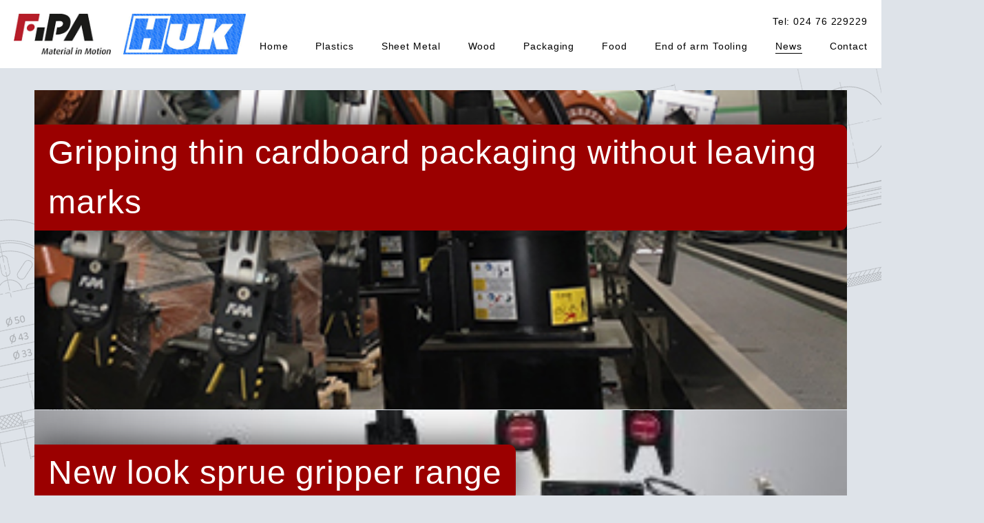

--- FILE ---
content_type: text/html; charset=UTF-8
request_url: https://vacuumcups.co.uk/category/uncategorised/
body_size: 4606
content:
<!DOCTYPE html>
<html>
	<head>
		<meta charset="utf-8">
		<title>Uncategorised Archives - Hennig UK</title>
		<meta name="viewport" content="width=device-width, initial-scale=1.0">
		<meta http-equiv="X-UA-Compatible" content="IE=Edge">
		<link rel="stylesheet" href="https://s3.eu-west-2.amazonaws.com/hennig/theme/style.css">

		<link rel="apple-touch-icon" sizes="57x57" href="/apple-icon-57x57.png">
		<link rel="apple-touch-icon" sizes="60x60" href="/apple-icon-60x60.png">
		<link rel="apple-touch-icon" sizes="72x72" href="/apple-icon-72x72.png">
		<link rel="apple-touch-icon" sizes="76x76" href="/apple-icon-76x76.png">
		<link rel="apple-touch-icon" sizes="114x114" href="/apple-icon-114x114.png">
		<link rel="apple-touch-icon" sizes="120x120" href="/apple-icon-120x120.png">
		<link rel="apple-touch-icon" sizes="144x144" href="/apple-icon-144x144.png">
		<link rel="apple-touch-icon" sizes="152x152" href="/apple-icon-152x152.png">
		<link rel="apple-touch-icon" sizes="180x180" href="/apple-icon-180x180.png">
		<link rel="icon" type="image/png" sizes="192x192"  href="/android-icon-192x192.png">
		<link rel="icon" type="image/png" sizes="96x96" href="/favicon-96x96.png">
		<link rel="manifest" href="/manifest.json">
		<meta name="msapplication-TileColor" content="#ffffff">
		<meta name="msapplication-TileImage" content="/ms-icon-144x144.png">
		<meta name="theme-color" content="#ffffff">

		<meta name='robots' content='index, follow, max-image-preview:large, max-snippet:-1, max-video-preview:-1' />

	<!-- This site is optimized with the Yoast SEO plugin v19.6.1 - https://yoast.com/wordpress/plugins/seo/ -->
	<link rel="canonical" href="https://vacuumcups.co.uk/category/uncategorised/" />
	<meta property="og:locale" content="en_GB" />
	<meta property="og:type" content="article" />
	<meta property="og:title" content="Uncategorised Archives - Hennig UK" />
	<meta property="og:url" content="https://vacuumcups.co.uk/category/uncategorised/" />
	<meta property="og:site_name" content="Hennig UK" />
	<meta name="twitter:card" content="summary_large_image" />
	<script type="application/ld+json" class="yoast-schema-graph">{"@context":"https://schema.org","@graph":[{"@type":"CollectionPage","@id":"https://vacuumcups.co.uk/category/uncategorised/","url":"https://vacuumcups.co.uk/category/uncategorised/","name":"Uncategorised Archives - Hennig UK","isPartOf":{"@id":"https://www.vacuumcups.co.uk/#website"},"primaryImageOfPage":{"@id":"https://vacuumcups.co.uk/category/uncategorised/#primaryimage"},"image":{"@id":"https://vacuumcups.co.uk/category/uncategorised/#primaryimage"},"thumbnailUrl":"https://hennig.s3.eu-west-2.amazonaws.com/wp-content/uploads/2019/03/10142350/1024-BWI_PM-Beer-Thai-2019.jpeg","breadcrumb":{"@id":"https://vacuumcups.co.uk/category/uncategorised/#breadcrumb"},"inLanguage":"en-GB"},{"@type":"ImageObject","inLanguage":"en-GB","@id":"https://vacuumcups.co.uk/category/uncategorised/#primaryimage","url":"https://hennig.s3.eu-west-2.amazonaws.com/wp-content/uploads/2019/03/10142350/1024-BWI_PM-Beer-Thai-2019.jpeg","contentUrl":"https://hennig.s3.eu-west-2.amazonaws.com/wp-content/uploads/2019/03/10142350/1024-BWI_PM-Beer-Thai-2019.jpeg","width":370,"height":275},{"@type":"BreadcrumbList","@id":"https://vacuumcups.co.uk/category/uncategorised/#breadcrumb","itemListElement":[{"@type":"ListItem","position":1,"name":"Home","item":"https://www.vacuumcups.co.uk/"},{"@type":"ListItem","position":2,"name":"Uncategorised"}]},{"@type":"WebSite","@id":"https://www.vacuumcups.co.uk/#website","url":"https://www.vacuumcups.co.uk/","name":"Hennig UK","description":"Just another WordPress site","potentialAction":[{"@type":"SearchAction","target":{"@type":"EntryPoint","urlTemplate":"https://www.vacuumcups.co.uk/?s={search_term_string}"},"query-input":"required name=search_term_string"}],"inLanguage":"en-GB"}]}</script>
	<!-- / Yoast SEO plugin. -->


<link rel='dns-prefetch' href='//www.google.com' />
<link rel='dns-prefetch' href='//s.w.org' />
<link rel="alternate" type="application/rss+xml" title="Hennig UK &raquo; Uncategorised Category Feed" href="https://vacuumcups.co.uk/category/uncategorised/feed/" />
<link rel='stylesheet' id='wp-block-library-css'  href='https://vacuumcups.co.uk/wordpress/wp-includes/css/dist/block-library/style.min.css?ver=6.0.2' type='text/css' media='all' />
<style id='global-styles-inline-css' type='text/css'>
body{--wp--preset--color--black: #000000;--wp--preset--color--cyan-bluish-gray: #abb8c3;--wp--preset--color--white: #ffffff;--wp--preset--color--pale-pink: #f78da7;--wp--preset--color--vivid-red: #cf2e2e;--wp--preset--color--luminous-vivid-orange: #ff6900;--wp--preset--color--luminous-vivid-amber: #fcb900;--wp--preset--color--light-green-cyan: #7bdcb5;--wp--preset--color--vivid-green-cyan: #00d084;--wp--preset--color--pale-cyan-blue: #8ed1fc;--wp--preset--color--vivid-cyan-blue: #0693e3;--wp--preset--color--vivid-purple: #9b51e0;--wp--preset--gradient--vivid-cyan-blue-to-vivid-purple: linear-gradient(135deg,rgba(6,147,227,1) 0%,rgb(155,81,224) 100%);--wp--preset--gradient--light-green-cyan-to-vivid-green-cyan: linear-gradient(135deg,rgb(122,220,180) 0%,rgb(0,208,130) 100%);--wp--preset--gradient--luminous-vivid-amber-to-luminous-vivid-orange: linear-gradient(135deg,rgba(252,185,0,1) 0%,rgba(255,105,0,1) 100%);--wp--preset--gradient--luminous-vivid-orange-to-vivid-red: linear-gradient(135deg,rgba(255,105,0,1) 0%,rgb(207,46,46) 100%);--wp--preset--gradient--very-light-gray-to-cyan-bluish-gray: linear-gradient(135deg,rgb(238,238,238) 0%,rgb(169,184,195) 100%);--wp--preset--gradient--cool-to-warm-spectrum: linear-gradient(135deg,rgb(74,234,220) 0%,rgb(151,120,209) 20%,rgb(207,42,186) 40%,rgb(238,44,130) 60%,rgb(251,105,98) 80%,rgb(254,248,76) 100%);--wp--preset--gradient--blush-light-purple: linear-gradient(135deg,rgb(255,206,236) 0%,rgb(152,150,240) 100%);--wp--preset--gradient--blush-bordeaux: linear-gradient(135deg,rgb(254,205,165) 0%,rgb(254,45,45) 50%,rgb(107,0,62) 100%);--wp--preset--gradient--luminous-dusk: linear-gradient(135deg,rgb(255,203,112) 0%,rgb(199,81,192) 50%,rgb(65,88,208) 100%);--wp--preset--gradient--pale-ocean: linear-gradient(135deg,rgb(255,245,203) 0%,rgb(182,227,212) 50%,rgb(51,167,181) 100%);--wp--preset--gradient--electric-grass: linear-gradient(135deg,rgb(202,248,128) 0%,rgb(113,206,126) 100%);--wp--preset--gradient--midnight: linear-gradient(135deg,rgb(2,3,129) 0%,rgb(40,116,252) 100%);--wp--preset--duotone--dark-grayscale: url('#wp-duotone-dark-grayscale');--wp--preset--duotone--grayscale: url('#wp-duotone-grayscale');--wp--preset--duotone--purple-yellow: url('#wp-duotone-purple-yellow');--wp--preset--duotone--blue-red: url('#wp-duotone-blue-red');--wp--preset--duotone--midnight: url('#wp-duotone-midnight');--wp--preset--duotone--magenta-yellow: url('#wp-duotone-magenta-yellow');--wp--preset--duotone--purple-green: url('#wp-duotone-purple-green');--wp--preset--duotone--blue-orange: url('#wp-duotone-blue-orange');--wp--preset--font-size--small: 13px;--wp--preset--font-size--medium: 20px;--wp--preset--font-size--large: 36px;--wp--preset--font-size--x-large: 42px;}.has-black-color{color: var(--wp--preset--color--black) !important;}.has-cyan-bluish-gray-color{color: var(--wp--preset--color--cyan-bluish-gray) !important;}.has-white-color{color: var(--wp--preset--color--white) !important;}.has-pale-pink-color{color: var(--wp--preset--color--pale-pink) !important;}.has-vivid-red-color{color: var(--wp--preset--color--vivid-red) !important;}.has-luminous-vivid-orange-color{color: var(--wp--preset--color--luminous-vivid-orange) !important;}.has-luminous-vivid-amber-color{color: var(--wp--preset--color--luminous-vivid-amber) !important;}.has-light-green-cyan-color{color: var(--wp--preset--color--light-green-cyan) !important;}.has-vivid-green-cyan-color{color: var(--wp--preset--color--vivid-green-cyan) !important;}.has-pale-cyan-blue-color{color: var(--wp--preset--color--pale-cyan-blue) !important;}.has-vivid-cyan-blue-color{color: var(--wp--preset--color--vivid-cyan-blue) !important;}.has-vivid-purple-color{color: var(--wp--preset--color--vivid-purple) !important;}.has-black-background-color{background-color: var(--wp--preset--color--black) !important;}.has-cyan-bluish-gray-background-color{background-color: var(--wp--preset--color--cyan-bluish-gray) !important;}.has-white-background-color{background-color: var(--wp--preset--color--white) !important;}.has-pale-pink-background-color{background-color: var(--wp--preset--color--pale-pink) !important;}.has-vivid-red-background-color{background-color: var(--wp--preset--color--vivid-red) !important;}.has-luminous-vivid-orange-background-color{background-color: var(--wp--preset--color--luminous-vivid-orange) !important;}.has-luminous-vivid-amber-background-color{background-color: var(--wp--preset--color--luminous-vivid-amber) !important;}.has-light-green-cyan-background-color{background-color: var(--wp--preset--color--light-green-cyan) !important;}.has-vivid-green-cyan-background-color{background-color: var(--wp--preset--color--vivid-green-cyan) !important;}.has-pale-cyan-blue-background-color{background-color: var(--wp--preset--color--pale-cyan-blue) !important;}.has-vivid-cyan-blue-background-color{background-color: var(--wp--preset--color--vivid-cyan-blue) !important;}.has-vivid-purple-background-color{background-color: var(--wp--preset--color--vivid-purple) !important;}.has-black-border-color{border-color: var(--wp--preset--color--black) !important;}.has-cyan-bluish-gray-border-color{border-color: var(--wp--preset--color--cyan-bluish-gray) !important;}.has-white-border-color{border-color: var(--wp--preset--color--white) !important;}.has-pale-pink-border-color{border-color: var(--wp--preset--color--pale-pink) !important;}.has-vivid-red-border-color{border-color: var(--wp--preset--color--vivid-red) !important;}.has-luminous-vivid-orange-border-color{border-color: var(--wp--preset--color--luminous-vivid-orange) !important;}.has-luminous-vivid-amber-border-color{border-color: var(--wp--preset--color--luminous-vivid-amber) !important;}.has-light-green-cyan-border-color{border-color: var(--wp--preset--color--light-green-cyan) !important;}.has-vivid-green-cyan-border-color{border-color: var(--wp--preset--color--vivid-green-cyan) !important;}.has-pale-cyan-blue-border-color{border-color: var(--wp--preset--color--pale-cyan-blue) !important;}.has-vivid-cyan-blue-border-color{border-color: var(--wp--preset--color--vivid-cyan-blue) !important;}.has-vivid-purple-border-color{border-color: var(--wp--preset--color--vivid-purple) !important;}.has-vivid-cyan-blue-to-vivid-purple-gradient-background{background: var(--wp--preset--gradient--vivid-cyan-blue-to-vivid-purple) !important;}.has-light-green-cyan-to-vivid-green-cyan-gradient-background{background: var(--wp--preset--gradient--light-green-cyan-to-vivid-green-cyan) !important;}.has-luminous-vivid-amber-to-luminous-vivid-orange-gradient-background{background: var(--wp--preset--gradient--luminous-vivid-amber-to-luminous-vivid-orange) !important;}.has-luminous-vivid-orange-to-vivid-red-gradient-background{background: var(--wp--preset--gradient--luminous-vivid-orange-to-vivid-red) !important;}.has-very-light-gray-to-cyan-bluish-gray-gradient-background{background: var(--wp--preset--gradient--very-light-gray-to-cyan-bluish-gray) !important;}.has-cool-to-warm-spectrum-gradient-background{background: var(--wp--preset--gradient--cool-to-warm-spectrum) !important;}.has-blush-light-purple-gradient-background{background: var(--wp--preset--gradient--blush-light-purple) !important;}.has-blush-bordeaux-gradient-background{background: var(--wp--preset--gradient--blush-bordeaux) !important;}.has-luminous-dusk-gradient-background{background: var(--wp--preset--gradient--luminous-dusk) !important;}.has-pale-ocean-gradient-background{background: var(--wp--preset--gradient--pale-ocean) !important;}.has-electric-grass-gradient-background{background: var(--wp--preset--gradient--electric-grass) !important;}.has-midnight-gradient-background{background: var(--wp--preset--gradient--midnight) !important;}.has-small-font-size{font-size: var(--wp--preset--font-size--small) !important;}.has-medium-font-size{font-size: var(--wp--preset--font-size--medium) !important;}.has-large-font-size{font-size: var(--wp--preset--font-size--large) !important;}.has-x-large-font-size{font-size: var(--wp--preset--font-size--x-large) !important;}
</style>
<link rel='stylesheet' id='contact-form-7-css'  href='https://vacuumcups.co.uk/wp-content/plugins/contact-form-7/includes/css/styles.css?ver=5.6.3' type='text/css' media='all' />
<link rel="https://api.w.org/" href="https://vacuumcups.co.uk/wp-json/" /><link rel="alternate" type="application/json" href="https://vacuumcups.co.uk/wp-json/wp/v2/categories/1" /><link rel="EditURI" type="application/rsd+xml" title="RSD" href="https://vacuumcups.co.uk/wordpress/xmlrpc.php?rsd" />
<link rel="wlwmanifest" type="application/wlwmanifest+xml" href="https://vacuumcups.co.uk/wordpress/wp-includes/wlwmanifest.xml" /> 
<meta name="generator" content="WordPress 6.0.2" />

		<!-- Global site tag (gtag.js) - Google Analytics -->
		<script async src="https://www.googletagmanager.com/gtag/js?id=UA-111820033-2"></script>
		<script>
		window.dataLayer = window.dataLayer || [];
		function gtag(){dataLayer.push(arguments);}
		gtag('js', new Date());

		gtag('config', 'UA-111820033-2');
		gtag('config', 'AW-938323108');
		</script>

	</head>
	<body class="">

		<header class="top">
			<div class="top__container">
				<a href="/" class="top__logo  js-logo">
					<img src="https://s3.eu-west-2.amazonaws.com/hennig/theme/dist/img/logo.jpg" alt="Hennig HUK | FIPA">
				</a>
									<nav class="top__menu  js-menu">
						<a href="tel:02476229229" class="top__phone">Tel: 024 76 229229</a>	
						<a href="" class="top__toggle  js-menu-toggle"><span class="hamburger"></span></a>
						<div class="menu-main-menu-container"><ul id="menu-main-menu" class="menu"><li id="menu-item-119" class="menu-item menu-item-type-post_type menu-item-object-page menu-item-home menu-item-119"><a href="https://vacuumcups.co.uk/">Home</a></li>
<li id="menu-item-27" class="menu-item menu-item-type-post_type menu-item-object-page menu-item-27"><a href="https://vacuumcups.co.uk/plastics/">Plastics</a></li>
<li id="menu-item-28" class="menu-item menu-item-type-post_type menu-item-object-page menu-item-28"><a href="https://vacuumcups.co.uk/sheet-metal/">Sheet Metal</a></li>
<li id="menu-item-29" class="menu-item menu-item-type-post_type menu-item-object-page menu-item-29"><a href="https://vacuumcups.co.uk/wood/">Wood</a></li>
<li id="menu-item-26" class="menu-item menu-item-type-post_type menu-item-object-page menu-item-26"><a href="https://vacuumcups.co.uk/packaging/">Packaging</a></li>
<li id="menu-item-24" class="menu-item menu-item-type-post_type menu-item-object-page menu-item-24"><a href="https://vacuumcups.co.uk/food/">Food</a></li>
<li id="menu-item-32" class="menu-item menu-item-type-post_type menu-item-object-page menu-item-32"><a href="https://vacuumcups.co.uk/end-of-arm-tooling/">End of arm Tooling</a></li>
<li id="menu-item-225" class="menu-item menu-item-type-post_type menu-item-object-page current_page_parent menu-item-225 current-menu-item"><a href="https://vacuumcups.co.uk/news/">News</a></li>
<li id="menu-item-23" class="menu-item menu-item-type-post_type menu-item-object-page menu-item-23"><a href="https://vacuumcups.co.uk/contact/">Contact</a></li>
</ul></div>					</div>
							</div>
		</header>

		<div class="page">

	
		<div class="container">

							<div class="hero">
											<div class="hero__image" style="background-image: url(https://hennig.s3.eu-west-2.amazonaws.com/wp-content/uploads/2019/03/10142350/1024-BWI_PM-Beer-Thai-2019.jpeg)"></div>
										<h1 class="hero__text  hero__text--overlay">
						Gripping thin cardboard packaging without leaving marks					</h1>

					
				</div>
			
			<div class="content">
				
					
							</div>
			
		</div>

	
		<div class="container">

							<div class="hero">
											<div class="hero__image" style="background-image: url(https://hennig.s3.eu-west-2.amazonaws.com/wp-content/uploads/2019/03/10141136/k-aktuell_2018_11_fipa181113-300x220.jpg)"></div>
										<h1 class="hero__text  hero__text--overlay">
						New look sprue gripper range					</h1>

					
				</div>
			
			<div class="content">
				
					
							</div>
			
		</div>

	
		<div class="container">

							<div class="hero">
											<div class="hero__image" style="background-image: url(https://hennig.s3.eu-west-2.amazonaws.com/wp-content/uploads/2018/11/10122808/1024-fipa-gripper-airnipper-proper-polymers-press.jpeg)"></div>
										<h1 class="hero__text  hero__text--overlay">
						FIPA in practice: A perfect flush cut					</h1>

					
				</div>
			
			<div class="content">
				
					
							</div>
			
		</div>

	

	</div>

	<footer class="bottom">
		<div class="container">
			<div class="grid">
				<div class="grid__item">
					<h3 class="heading  heading--small">Products</h3>
					<div class="copy  copy--spaced  copy--large">
						<a href="/plastics/">Plastics</a><br>
						<a href="/sheet-metal/">Sheet Metal</a><br>
						<a href="/wood/">Wood</a><br>
						<a href="/packaging/">Packaging</a><br>
						<a href="/food/">Food</a><br>
						<a href="/end-of-arm-tooling/">End of arm Tooling</a>
					</div>
				</div>
				<div class="grid__item">
					<h3 class="heading  heading--small">Hennig (UK) Ltd</h3>
					<div class="copy  copy--spaced  copy--large">
						<a href="/about-us/">About Us</a><br>
						<a href="/privacy-policy/">Privacy Policy</a><br>
					</div>
				</div>
				<div class="grid__item">
					<h3 class="heading  heading--small">Contact</h3>
					<div class="copy  copy--spaced  copy--large">
						<p>
							Unit 6, Challenge Close<br>
							Coventry<br>
							West Midlands<br>
							CV1 5JG
						</p>
						<p>
							<a href="tel:02476229229">Tel: 024 76 229229</a><br>	
							<a href="/cdn-cgi/l/email-protection#7b081a171e083b0d1a180e0e16180e0b08551814550e10">Email: <span class="__cf_email__" data-cfemail="98ebf9f4fdebd8eef9fbededf5fbede8ebb6fbf7b6edf3">[email&#160;protected]</span></a><br>	
						</p>
					</div>
				</div>
			</div>
			<div class="bottom__info">
				<span>© Copyright 2019 Hennig (UK) Ltd</span>
				<a href="https://builtbyjames.co.uk" target="_blank">Website Built by James</a>
			</div>
		</div>
	</footer>

	<script data-cfasync="false" src="/cdn-cgi/scripts/5c5dd728/cloudflare-static/email-decode.min.js"></script><script type='text/javascript' src='https://vacuumcups.co.uk/wp-content/plugins/contact-form-7/includes/swv/js/index.js?ver=5.6.3' id='swv-js'></script>
<script type='text/javascript' id='contact-form-7-js-extra'>
/* <![CDATA[ */
var wpcf7 = {"api":{"root":"https:\/\/vacuumcups.co.uk\/wp-json\/","namespace":"contact-form-7\/v1"}};
/* ]]> */
</script>
<script type='text/javascript' src='https://vacuumcups.co.uk/wp-content/plugins/contact-form-7/includes/js/index.js?ver=5.6.3' id='contact-form-7-js'></script>
<script type='text/javascript' src='https://www.google.com/recaptcha/api.js?render=6LcfqZYUAAAAADuSXkuByFAPsEYsb3S3Q8cChB9d&#038;ver=3.0' id='google-recaptcha-js'></script>
<script type='text/javascript' src='https://vacuumcups.co.uk/wordpress/wp-includes/js/dist/vendor/regenerator-runtime.min.js?ver=0.13.9' id='regenerator-runtime-js'></script>
<script type='text/javascript' src='https://vacuumcups.co.uk/wordpress/wp-includes/js/dist/vendor/wp-polyfill.min.js?ver=3.15.0' id='wp-polyfill-js'></script>
<script type='text/javascript' id='wpcf7-recaptcha-js-extra'>
/* <![CDATA[ */
var wpcf7_recaptcha = {"sitekey":"6LcfqZYUAAAAADuSXkuByFAPsEYsb3S3Q8cChB9d","actions":{"homepage":"homepage","contactform":"contactform"}};
/* ]]> */
</script>
<script type='text/javascript' src='https://vacuumcups.co.uk/wp-content/plugins/contact-form-7/modules/recaptcha/index.js?ver=5.6.3' id='wpcf7-recaptcha-js'></script>

	<script src="https://s3.eu-west-2.amazonaws.com/hennig/theme/dist/js/main.min.js"></script>
	<script defer src="https://static.cloudflareinsights.com/beacon.min.js/vcd15cbe7772f49c399c6a5babf22c1241717689176015" integrity="sha512-ZpsOmlRQV6y907TI0dKBHq9Md29nnaEIPlkf84rnaERnq6zvWvPUqr2ft8M1aS28oN72PdrCzSjY4U6VaAw1EQ==" data-cf-beacon='{"version":"2024.11.0","token":"081091c3e0894872ba05589f268c290a","r":1,"server_timing":{"name":{"cfCacheStatus":true,"cfEdge":true,"cfExtPri":true,"cfL4":true,"cfOrigin":true,"cfSpeedBrain":true},"location_startswith":null}}' crossorigin="anonymous"></script>
</body>
</html>


--- FILE ---
content_type: text/html; charset=utf-8
request_url: https://www.google.com/recaptcha/api2/anchor?ar=1&k=6LcfqZYUAAAAADuSXkuByFAPsEYsb3S3Q8cChB9d&co=aHR0cHM6Ly92YWN1dW1jdXBzLmNvLnVrOjQ0Mw..&hl=en&v=N67nZn4AqZkNcbeMu4prBgzg&size=invisible&anchor-ms=20000&execute-ms=30000&cb=50jd3wxvh04c
body_size: 48607
content:
<!DOCTYPE HTML><html dir="ltr" lang="en"><head><meta http-equiv="Content-Type" content="text/html; charset=UTF-8">
<meta http-equiv="X-UA-Compatible" content="IE=edge">
<title>reCAPTCHA</title>
<style type="text/css">
/* cyrillic-ext */
@font-face {
  font-family: 'Roboto';
  font-style: normal;
  font-weight: 400;
  font-stretch: 100%;
  src: url(//fonts.gstatic.com/s/roboto/v48/KFO7CnqEu92Fr1ME7kSn66aGLdTylUAMa3GUBHMdazTgWw.woff2) format('woff2');
  unicode-range: U+0460-052F, U+1C80-1C8A, U+20B4, U+2DE0-2DFF, U+A640-A69F, U+FE2E-FE2F;
}
/* cyrillic */
@font-face {
  font-family: 'Roboto';
  font-style: normal;
  font-weight: 400;
  font-stretch: 100%;
  src: url(//fonts.gstatic.com/s/roboto/v48/KFO7CnqEu92Fr1ME7kSn66aGLdTylUAMa3iUBHMdazTgWw.woff2) format('woff2');
  unicode-range: U+0301, U+0400-045F, U+0490-0491, U+04B0-04B1, U+2116;
}
/* greek-ext */
@font-face {
  font-family: 'Roboto';
  font-style: normal;
  font-weight: 400;
  font-stretch: 100%;
  src: url(//fonts.gstatic.com/s/roboto/v48/KFO7CnqEu92Fr1ME7kSn66aGLdTylUAMa3CUBHMdazTgWw.woff2) format('woff2');
  unicode-range: U+1F00-1FFF;
}
/* greek */
@font-face {
  font-family: 'Roboto';
  font-style: normal;
  font-weight: 400;
  font-stretch: 100%;
  src: url(//fonts.gstatic.com/s/roboto/v48/KFO7CnqEu92Fr1ME7kSn66aGLdTylUAMa3-UBHMdazTgWw.woff2) format('woff2');
  unicode-range: U+0370-0377, U+037A-037F, U+0384-038A, U+038C, U+038E-03A1, U+03A3-03FF;
}
/* math */
@font-face {
  font-family: 'Roboto';
  font-style: normal;
  font-weight: 400;
  font-stretch: 100%;
  src: url(//fonts.gstatic.com/s/roboto/v48/KFO7CnqEu92Fr1ME7kSn66aGLdTylUAMawCUBHMdazTgWw.woff2) format('woff2');
  unicode-range: U+0302-0303, U+0305, U+0307-0308, U+0310, U+0312, U+0315, U+031A, U+0326-0327, U+032C, U+032F-0330, U+0332-0333, U+0338, U+033A, U+0346, U+034D, U+0391-03A1, U+03A3-03A9, U+03B1-03C9, U+03D1, U+03D5-03D6, U+03F0-03F1, U+03F4-03F5, U+2016-2017, U+2034-2038, U+203C, U+2040, U+2043, U+2047, U+2050, U+2057, U+205F, U+2070-2071, U+2074-208E, U+2090-209C, U+20D0-20DC, U+20E1, U+20E5-20EF, U+2100-2112, U+2114-2115, U+2117-2121, U+2123-214F, U+2190, U+2192, U+2194-21AE, U+21B0-21E5, U+21F1-21F2, U+21F4-2211, U+2213-2214, U+2216-22FF, U+2308-230B, U+2310, U+2319, U+231C-2321, U+2336-237A, U+237C, U+2395, U+239B-23B7, U+23D0, U+23DC-23E1, U+2474-2475, U+25AF, U+25B3, U+25B7, U+25BD, U+25C1, U+25CA, U+25CC, U+25FB, U+266D-266F, U+27C0-27FF, U+2900-2AFF, U+2B0E-2B11, U+2B30-2B4C, U+2BFE, U+3030, U+FF5B, U+FF5D, U+1D400-1D7FF, U+1EE00-1EEFF;
}
/* symbols */
@font-face {
  font-family: 'Roboto';
  font-style: normal;
  font-weight: 400;
  font-stretch: 100%;
  src: url(//fonts.gstatic.com/s/roboto/v48/KFO7CnqEu92Fr1ME7kSn66aGLdTylUAMaxKUBHMdazTgWw.woff2) format('woff2');
  unicode-range: U+0001-000C, U+000E-001F, U+007F-009F, U+20DD-20E0, U+20E2-20E4, U+2150-218F, U+2190, U+2192, U+2194-2199, U+21AF, U+21E6-21F0, U+21F3, U+2218-2219, U+2299, U+22C4-22C6, U+2300-243F, U+2440-244A, U+2460-24FF, U+25A0-27BF, U+2800-28FF, U+2921-2922, U+2981, U+29BF, U+29EB, U+2B00-2BFF, U+4DC0-4DFF, U+FFF9-FFFB, U+10140-1018E, U+10190-1019C, U+101A0, U+101D0-101FD, U+102E0-102FB, U+10E60-10E7E, U+1D2C0-1D2D3, U+1D2E0-1D37F, U+1F000-1F0FF, U+1F100-1F1AD, U+1F1E6-1F1FF, U+1F30D-1F30F, U+1F315, U+1F31C, U+1F31E, U+1F320-1F32C, U+1F336, U+1F378, U+1F37D, U+1F382, U+1F393-1F39F, U+1F3A7-1F3A8, U+1F3AC-1F3AF, U+1F3C2, U+1F3C4-1F3C6, U+1F3CA-1F3CE, U+1F3D4-1F3E0, U+1F3ED, U+1F3F1-1F3F3, U+1F3F5-1F3F7, U+1F408, U+1F415, U+1F41F, U+1F426, U+1F43F, U+1F441-1F442, U+1F444, U+1F446-1F449, U+1F44C-1F44E, U+1F453, U+1F46A, U+1F47D, U+1F4A3, U+1F4B0, U+1F4B3, U+1F4B9, U+1F4BB, U+1F4BF, U+1F4C8-1F4CB, U+1F4D6, U+1F4DA, U+1F4DF, U+1F4E3-1F4E6, U+1F4EA-1F4ED, U+1F4F7, U+1F4F9-1F4FB, U+1F4FD-1F4FE, U+1F503, U+1F507-1F50B, U+1F50D, U+1F512-1F513, U+1F53E-1F54A, U+1F54F-1F5FA, U+1F610, U+1F650-1F67F, U+1F687, U+1F68D, U+1F691, U+1F694, U+1F698, U+1F6AD, U+1F6B2, U+1F6B9-1F6BA, U+1F6BC, U+1F6C6-1F6CF, U+1F6D3-1F6D7, U+1F6E0-1F6EA, U+1F6F0-1F6F3, U+1F6F7-1F6FC, U+1F700-1F7FF, U+1F800-1F80B, U+1F810-1F847, U+1F850-1F859, U+1F860-1F887, U+1F890-1F8AD, U+1F8B0-1F8BB, U+1F8C0-1F8C1, U+1F900-1F90B, U+1F93B, U+1F946, U+1F984, U+1F996, U+1F9E9, U+1FA00-1FA6F, U+1FA70-1FA7C, U+1FA80-1FA89, U+1FA8F-1FAC6, U+1FACE-1FADC, U+1FADF-1FAE9, U+1FAF0-1FAF8, U+1FB00-1FBFF;
}
/* vietnamese */
@font-face {
  font-family: 'Roboto';
  font-style: normal;
  font-weight: 400;
  font-stretch: 100%;
  src: url(//fonts.gstatic.com/s/roboto/v48/KFO7CnqEu92Fr1ME7kSn66aGLdTylUAMa3OUBHMdazTgWw.woff2) format('woff2');
  unicode-range: U+0102-0103, U+0110-0111, U+0128-0129, U+0168-0169, U+01A0-01A1, U+01AF-01B0, U+0300-0301, U+0303-0304, U+0308-0309, U+0323, U+0329, U+1EA0-1EF9, U+20AB;
}
/* latin-ext */
@font-face {
  font-family: 'Roboto';
  font-style: normal;
  font-weight: 400;
  font-stretch: 100%;
  src: url(//fonts.gstatic.com/s/roboto/v48/KFO7CnqEu92Fr1ME7kSn66aGLdTylUAMa3KUBHMdazTgWw.woff2) format('woff2');
  unicode-range: U+0100-02BA, U+02BD-02C5, U+02C7-02CC, U+02CE-02D7, U+02DD-02FF, U+0304, U+0308, U+0329, U+1D00-1DBF, U+1E00-1E9F, U+1EF2-1EFF, U+2020, U+20A0-20AB, U+20AD-20C0, U+2113, U+2C60-2C7F, U+A720-A7FF;
}
/* latin */
@font-face {
  font-family: 'Roboto';
  font-style: normal;
  font-weight: 400;
  font-stretch: 100%;
  src: url(//fonts.gstatic.com/s/roboto/v48/KFO7CnqEu92Fr1ME7kSn66aGLdTylUAMa3yUBHMdazQ.woff2) format('woff2');
  unicode-range: U+0000-00FF, U+0131, U+0152-0153, U+02BB-02BC, U+02C6, U+02DA, U+02DC, U+0304, U+0308, U+0329, U+2000-206F, U+20AC, U+2122, U+2191, U+2193, U+2212, U+2215, U+FEFF, U+FFFD;
}
/* cyrillic-ext */
@font-face {
  font-family: 'Roboto';
  font-style: normal;
  font-weight: 500;
  font-stretch: 100%;
  src: url(//fonts.gstatic.com/s/roboto/v48/KFO7CnqEu92Fr1ME7kSn66aGLdTylUAMa3GUBHMdazTgWw.woff2) format('woff2');
  unicode-range: U+0460-052F, U+1C80-1C8A, U+20B4, U+2DE0-2DFF, U+A640-A69F, U+FE2E-FE2F;
}
/* cyrillic */
@font-face {
  font-family: 'Roboto';
  font-style: normal;
  font-weight: 500;
  font-stretch: 100%;
  src: url(//fonts.gstatic.com/s/roboto/v48/KFO7CnqEu92Fr1ME7kSn66aGLdTylUAMa3iUBHMdazTgWw.woff2) format('woff2');
  unicode-range: U+0301, U+0400-045F, U+0490-0491, U+04B0-04B1, U+2116;
}
/* greek-ext */
@font-face {
  font-family: 'Roboto';
  font-style: normal;
  font-weight: 500;
  font-stretch: 100%;
  src: url(//fonts.gstatic.com/s/roboto/v48/KFO7CnqEu92Fr1ME7kSn66aGLdTylUAMa3CUBHMdazTgWw.woff2) format('woff2');
  unicode-range: U+1F00-1FFF;
}
/* greek */
@font-face {
  font-family: 'Roboto';
  font-style: normal;
  font-weight: 500;
  font-stretch: 100%;
  src: url(//fonts.gstatic.com/s/roboto/v48/KFO7CnqEu92Fr1ME7kSn66aGLdTylUAMa3-UBHMdazTgWw.woff2) format('woff2');
  unicode-range: U+0370-0377, U+037A-037F, U+0384-038A, U+038C, U+038E-03A1, U+03A3-03FF;
}
/* math */
@font-face {
  font-family: 'Roboto';
  font-style: normal;
  font-weight: 500;
  font-stretch: 100%;
  src: url(//fonts.gstatic.com/s/roboto/v48/KFO7CnqEu92Fr1ME7kSn66aGLdTylUAMawCUBHMdazTgWw.woff2) format('woff2');
  unicode-range: U+0302-0303, U+0305, U+0307-0308, U+0310, U+0312, U+0315, U+031A, U+0326-0327, U+032C, U+032F-0330, U+0332-0333, U+0338, U+033A, U+0346, U+034D, U+0391-03A1, U+03A3-03A9, U+03B1-03C9, U+03D1, U+03D5-03D6, U+03F0-03F1, U+03F4-03F5, U+2016-2017, U+2034-2038, U+203C, U+2040, U+2043, U+2047, U+2050, U+2057, U+205F, U+2070-2071, U+2074-208E, U+2090-209C, U+20D0-20DC, U+20E1, U+20E5-20EF, U+2100-2112, U+2114-2115, U+2117-2121, U+2123-214F, U+2190, U+2192, U+2194-21AE, U+21B0-21E5, U+21F1-21F2, U+21F4-2211, U+2213-2214, U+2216-22FF, U+2308-230B, U+2310, U+2319, U+231C-2321, U+2336-237A, U+237C, U+2395, U+239B-23B7, U+23D0, U+23DC-23E1, U+2474-2475, U+25AF, U+25B3, U+25B7, U+25BD, U+25C1, U+25CA, U+25CC, U+25FB, U+266D-266F, U+27C0-27FF, U+2900-2AFF, U+2B0E-2B11, U+2B30-2B4C, U+2BFE, U+3030, U+FF5B, U+FF5D, U+1D400-1D7FF, U+1EE00-1EEFF;
}
/* symbols */
@font-face {
  font-family: 'Roboto';
  font-style: normal;
  font-weight: 500;
  font-stretch: 100%;
  src: url(//fonts.gstatic.com/s/roboto/v48/KFO7CnqEu92Fr1ME7kSn66aGLdTylUAMaxKUBHMdazTgWw.woff2) format('woff2');
  unicode-range: U+0001-000C, U+000E-001F, U+007F-009F, U+20DD-20E0, U+20E2-20E4, U+2150-218F, U+2190, U+2192, U+2194-2199, U+21AF, U+21E6-21F0, U+21F3, U+2218-2219, U+2299, U+22C4-22C6, U+2300-243F, U+2440-244A, U+2460-24FF, U+25A0-27BF, U+2800-28FF, U+2921-2922, U+2981, U+29BF, U+29EB, U+2B00-2BFF, U+4DC0-4DFF, U+FFF9-FFFB, U+10140-1018E, U+10190-1019C, U+101A0, U+101D0-101FD, U+102E0-102FB, U+10E60-10E7E, U+1D2C0-1D2D3, U+1D2E0-1D37F, U+1F000-1F0FF, U+1F100-1F1AD, U+1F1E6-1F1FF, U+1F30D-1F30F, U+1F315, U+1F31C, U+1F31E, U+1F320-1F32C, U+1F336, U+1F378, U+1F37D, U+1F382, U+1F393-1F39F, U+1F3A7-1F3A8, U+1F3AC-1F3AF, U+1F3C2, U+1F3C4-1F3C6, U+1F3CA-1F3CE, U+1F3D4-1F3E0, U+1F3ED, U+1F3F1-1F3F3, U+1F3F5-1F3F7, U+1F408, U+1F415, U+1F41F, U+1F426, U+1F43F, U+1F441-1F442, U+1F444, U+1F446-1F449, U+1F44C-1F44E, U+1F453, U+1F46A, U+1F47D, U+1F4A3, U+1F4B0, U+1F4B3, U+1F4B9, U+1F4BB, U+1F4BF, U+1F4C8-1F4CB, U+1F4D6, U+1F4DA, U+1F4DF, U+1F4E3-1F4E6, U+1F4EA-1F4ED, U+1F4F7, U+1F4F9-1F4FB, U+1F4FD-1F4FE, U+1F503, U+1F507-1F50B, U+1F50D, U+1F512-1F513, U+1F53E-1F54A, U+1F54F-1F5FA, U+1F610, U+1F650-1F67F, U+1F687, U+1F68D, U+1F691, U+1F694, U+1F698, U+1F6AD, U+1F6B2, U+1F6B9-1F6BA, U+1F6BC, U+1F6C6-1F6CF, U+1F6D3-1F6D7, U+1F6E0-1F6EA, U+1F6F0-1F6F3, U+1F6F7-1F6FC, U+1F700-1F7FF, U+1F800-1F80B, U+1F810-1F847, U+1F850-1F859, U+1F860-1F887, U+1F890-1F8AD, U+1F8B0-1F8BB, U+1F8C0-1F8C1, U+1F900-1F90B, U+1F93B, U+1F946, U+1F984, U+1F996, U+1F9E9, U+1FA00-1FA6F, U+1FA70-1FA7C, U+1FA80-1FA89, U+1FA8F-1FAC6, U+1FACE-1FADC, U+1FADF-1FAE9, U+1FAF0-1FAF8, U+1FB00-1FBFF;
}
/* vietnamese */
@font-face {
  font-family: 'Roboto';
  font-style: normal;
  font-weight: 500;
  font-stretch: 100%;
  src: url(//fonts.gstatic.com/s/roboto/v48/KFO7CnqEu92Fr1ME7kSn66aGLdTylUAMa3OUBHMdazTgWw.woff2) format('woff2');
  unicode-range: U+0102-0103, U+0110-0111, U+0128-0129, U+0168-0169, U+01A0-01A1, U+01AF-01B0, U+0300-0301, U+0303-0304, U+0308-0309, U+0323, U+0329, U+1EA0-1EF9, U+20AB;
}
/* latin-ext */
@font-face {
  font-family: 'Roboto';
  font-style: normal;
  font-weight: 500;
  font-stretch: 100%;
  src: url(//fonts.gstatic.com/s/roboto/v48/KFO7CnqEu92Fr1ME7kSn66aGLdTylUAMa3KUBHMdazTgWw.woff2) format('woff2');
  unicode-range: U+0100-02BA, U+02BD-02C5, U+02C7-02CC, U+02CE-02D7, U+02DD-02FF, U+0304, U+0308, U+0329, U+1D00-1DBF, U+1E00-1E9F, U+1EF2-1EFF, U+2020, U+20A0-20AB, U+20AD-20C0, U+2113, U+2C60-2C7F, U+A720-A7FF;
}
/* latin */
@font-face {
  font-family: 'Roboto';
  font-style: normal;
  font-weight: 500;
  font-stretch: 100%;
  src: url(//fonts.gstatic.com/s/roboto/v48/KFO7CnqEu92Fr1ME7kSn66aGLdTylUAMa3yUBHMdazQ.woff2) format('woff2');
  unicode-range: U+0000-00FF, U+0131, U+0152-0153, U+02BB-02BC, U+02C6, U+02DA, U+02DC, U+0304, U+0308, U+0329, U+2000-206F, U+20AC, U+2122, U+2191, U+2193, U+2212, U+2215, U+FEFF, U+FFFD;
}
/* cyrillic-ext */
@font-face {
  font-family: 'Roboto';
  font-style: normal;
  font-weight: 900;
  font-stretch: 100%;
  src: url(//fonts.gstatic.com/s/roboto/v48/KFO7CnqEu92Fr1ME7kSn66aGLdTylUAMa3GUBHMdazTgWw.woff2) format('woff2');
  unicode-range: U+0460-052F, U+1C80-1C8A, U+20B4, U+2DE0-2DFF, U+A640-A69F, U+FE2E-FE2F;
}
/* cyrillic */
@font-face {
  font-family: 'Roboto';
  font-style: normal;
  font-weight: 900;
  font-stretch: 100%;
  src: url(//fonts.gstatic.com/s/roboto/v48/KFO7CnqEu92Fr1ME7kSn66aGLdTylUAMa3iUBHMdazTgWw.woff2) format('woff2');
  unicode-range: U+0301, U+0400-045F, U+0490-0491, U+04B0-04B1, U+2116;
}
/* greek-ext */
@font-face {
  font-family: 'Roboto';
  font-style: normal;
  font-weight: 900;
  font-stretch: 100%;
  src: url(//fonts.gstatic.com/s/roboto/v48/KFO7CnqEu92Fr1ME7kSn66aGLdTylUAMa3CUBHMdazTgWw.woff2) format('woff2');
  unicode-range: U+1F00-1FFF;
}
/* greek */
@font-face {
  font-family: 'Roboto';
  font-style: normal;
  font-weight: 900;
  font-stretch: 100%;
  src: url(//fonts.gstatic.com/s/roboto/v48/KFO7CnqEu92Fr1ME7kSn66aGLdTylUAMa3-UBHMdazTgWw.woff2) format('woff2');
  unicode-range: U+0370-0377, U+037A-037F, U+0384-038A, U+038C, U+038E-03A1, U+03A3-03FF;
}
/* math */
@font-face {
  font-family: 'Roboto';
  font-style: normal;
  font-weight: 900;
  font-stretch: 100%;
  src: url(//fonts.gstatic.com/s/roboto/v48/KFO7CnqEu92Fr1ME7kSn66aGLdTylUAMawCUBHMdazTgWw.woff2) format('woff2');
  unicode-range: U+0302-0303, U+0305, U+0307-0308, U+0310, U+0312, U+0315, U+031A, U+0326-0327, U+032C, U+032F-0330, U+0332-0333, U+0338, U+033A, U+0346, U+034D, U+0391-03A1, U+03A3-03A9, U+03B1-03C9, U+03D1, U+03D5-03D6, U+03F0-03F1, U+03F4-03F5, U+2016-2017, U+2034-2038, U+203C, U+2040, U+2043, U+2047, U+2050, U+2057, U+205F, U+2070-2071, U+2074-208E, U+2090-209C, U+20D0-20DC, U+20E1, U+20E5-20EF, U+2100-2112, U+2114-2115, U+2117-2121, U+2123-214F, U+2190, U+2192, U+2194-21AE, U+21B0-21E5, U+21F1-21F2, U+21F4-2211, U+2213-2214, U+2216-22FF, U+2308-230B, U+2310, U+2319, U+231C-2321, U+2336-237A, U+237C, U+2395, U+239B-23B7, U+23D0, U+23DC-23E1, U+2474-2475, U+25AF, U+25B3, U+25B7, U+25BD, U+25C1, U+25CA, U+25CC, U+25FB, U+266D-266F, U+27C0-27FF, U+2900-2AFF, U+2B0E-2B11, U+2B30-2B4C, U+2BFE, U+3030, U+FF5B, U+FF5D, U+1D400-1D7FF, U+1EE00-1EEFF;
}
/* symbols */
@font-face {
  font-family: 'Roboto';
  font-style: normal;
  font-weight: 900;
  font-stretch: 100%;
  src: url(//fonts.gstatic.com/s/roboto/v48/KFO7CnqEu92Fr1ME7kSn66aGLdTylUAMaxKUBHMdazTgWw.woff2) format('woff2');
  unicode-range: U+0001-000C, U+000E-001F, U+007F-009F, U+20DD-20E0, U+20E2-20E4, U+2150-218F, U+2190, U+2192, U+2194-2199, U+21AF, U+21E6-21F0, U+21F3, U+2218-2219, U+2299, U+22C4-22C6, U+2300-243F, U+2440-244A, U+2460-24FF, U+25A0-27BF, U+2800-28FF, U+2921-2922, U+2981, U+29BF, U+29EB, U+2B00-2BFF, U+4DC0-4DFF, U+FFF9-FFFB, U+10140-1018E, U+10190-1019C, U+101A0, U+101D0-101FD, U+102E0-102FB, U+10E60-10E7E, U+1D2C0-1D2D3, U+1D2E0-1D37F, U+1F000-1F0FF, U+1F100-1F1AD, U+1F1E6-1F1FF, U+1F30D-1F30F, U+1F315, U+1F31C, U+1F31E, U+1F320-1F32C, U+1F336, U+1F378, U+1F37D, U+1F382, U+1F393-1F39F, U+1F3A7-1F3A8, U+1F3AC-1F3AF, U+1F3C2, U+1F3C4-1F3C6, U+1F3CA-1F3CE, U+1F3D4-1F3E0, U+1F3ED, U+1F3F1-1F3F3, U+1F3F5-1F3F7, U+1F408, U+1F415, U+1F41F, U+1F426, U+1F43F, U+1F441-1F442, U+1F444, U+1F446-1F449, U+1F44C-1F44E, U+1F453, U+1F46A, U+1F47D, U+1F4A3, U+1F4B0, U+1F4B3, U+1F4B9, U+1F4BB, U+1F4BF, U+1F4C8-1F4CB, U+1F4D6, U+1F4DA, U+1F4DF, U+1F4E3-1F4E6, U+1F4EA-1F4ED, U+1F4F7, U+1F4F9-1F4FB, U+1F4FD-1F4FE, U+1F503, U+1F507-1F50B, U+1F50D, U+1F512-1F513, U+1F53E-1F54A, U+1F54F-1F5FA, U+1F610, U+1F650-1F67F, U+1F687, U+1F68D, U+1F691, U+1F694, U+1F698, U+1F6AD, U+1F6B2, U+1F6B9-1F6BA, U+1F6BC, U+1F6C6-1F6CF, U+1F6D3-1F6D7, U+1F6E0-1F6EA, U+1F6F0-1F6F3, U+1F6F7-1F6FC, U+1F700-1F7FF, U+1F800-1F80B, U+1F810-1F847, U+1F850-1F859, U+1F860-1F887, U+1F890-1F8AD, U+1F8B0-1F8BB, U+1F8C0-1F8C1, U+1F900-1F90B, U+1F93B, U+1F946, U+1F984, U+1F996, U+1F9E9, U+1FA00-1FA6F, U+1FA70-1FA7C, U+1FA80-1FA89, U+1FA8F-1FAC6, U+1FACE-1FADC, U+1FADF-1FAE9, U+1FAF0-1FAF8, U+1FB00-1FBFF;
}
/* vietnamese */
@font-face {
  font-family: 'Roboto';
  font-style: normal;
  font-weight: 900;
  font-stretch: 100%;
  src: url(//fonts.gstatic.com/s/roboto/v48/KFO7CnqEu92Fr1ME7kSn66aGLdTylUAMa3OUBHMdazTgWw.woff2) format('woff2');
  unicode-range: U+0102-0103, U+0110-0111, U+0128-0129, U+0168-0169, U+01A0-01A1, U+01AF-01B0, U+0300-0301, U+0303-0304, U+0308-0309, U+0323, U+0329, U+1EA0-1EF9, U+20AB;
}
/* latin-ext */
@font-face {
  font-family: 'Roboto';
  font-style: normal;
  font-weight: 900;
  font-stretch: 100%;
  src: url(//fonts.gstatic.com/s/roboto/v48/KFO7CnqEu92Fr1ME7kSn66aGLdTylUAMa3KUBHMdazTgWw.woff2) format('woff2');
  unicode-range: U+0100-02BA, U+02BD-02C5, U+02C7-02CC, U+02CE-02D7, U+02DD-02FF, U+0304, U+0308, U+0329, U+1D00-1DBF, U+1E00-1E9F, U+1EF2-1EFF, U+2020, U+20A0-20AB, U+20AD-20C0, U+2113, U+2C60-2C7F, U+A720-A7FF;
}
/* latin */
@font-face {
  font-family: 'Roboto';
  font-style: normal;
  font-weight: 900;
  font-stretch: 100%;
  src: url(//fonts.gstatic.com/s/roboto/v48/KFO7CnqEu92Fr1ME7kSn66aGLdTylUAMa3yUBHMdazQ.woff2) format('woff2');
  unicode-range: U+0000-00FF, U+0131, U+0152-0153, U+02BB-02BC, U+02C6, U+02DA, U+02DC, U+0304, U+0308, U+0329, U+2000-206F, U+20AC, U+2122, U+2191, U+2193, U+2212, U+2215, U+FEFF, U+FFFD;
}

</style>
<link rel="stylesheet" type="text/css" href="https://www.gstatic.com/recaptcha/releases/N67nZn4AqZkNcbeMu4prBgzg/styles__ltr.css">
<script nonce="YvTeFzjGyOirZwTFs03bYw" type="text/javascript">window['__recaptcha_api'] = 'https://www.google.com/recaptcha/api2/';</script>
<script type="text/javascript" src="https://www.gstatic.com/recaptcha/releases/N67nZn4AqZkNcbeMu4prBgzg/recaptcha__en.js" nonce="YvTeFzjGyOirZwTFs03bYw">
      
    </script></head>
<body><div id="rc-anchor-alert" class="rc-anchor-alert"></div>
<input type="hidden" id="recaptcha-token" value="[base64]">
<script type="text/javascript" nonce="YvTeFzjGyOirZwTFs03bYw">
      recaptcha.anchor.Main.init("[\x22ainput\x22,[\x22bgdata\x22,\x22\x22,\[base64]/[base64]/[base64]/[base64]/[base64]/[base64]/KGcoTywyNTMsTy5PKSxVRyhPLEMpKTpnKE8sMjUzLEMpLE8pKSxsKSksTykpfSxieT1mdW5jdGlvbihDLE8sdSxsKXtmb3IobD0odT1SKEMpLDApO08+MDtPLS0pbD1sPDw4fFooQyk7ZyhDLHUsbCl9LFVHPWZ1bmN0aW9uKEMsTyl7Qy5pLmxlbmd0aD4xMDQ/[base64]/[base64]/[base64]/[base64]/[base64]/[base64]/[base64]\\u003d\x22,\[base64]\\u003d\x22,\x22w47CgipHEsK9aMOPHGLDssKsWlRkwogSRMOpD2PDkGV6wp8HwrQ5wrFyWgzClBzCk3/DiQ7DhGXDvcONEylLdiUywpXDsHg6w5rCnsOHw7AiwqnDusOvclQdw6JXwpFPcMKpHmTChH3DjsKham1mAULDq8KDYCzCj08Dw48fw44FKAUxIGrCi8K3YHfClMKRV8K7WMOrwrZdSsK6T1Ymw5/DsX7DrQIew7EvWxhGw7pXwpjDrHXDhy82BWFrw7XDmMKNw7EvwpECL8KqwowhwozCncOnw5/[base64]/DowrDm8K8YcOKwqfCssKyw7UbByDDkgBUwpFqwp9hwq50w6pMJ8K3EznCmcOMw4nCusKeVmhBwrlNSBByw5XDrnLCpmY7TMO/FFPDmWXDk8KawqvDnRYDw6zCocKXw78RS8Khwq/DvhLDnF7DoR4gwqTDiX3Dg38HE8O7HsKEwoXDpS3DigLDncKPwoQ1wptfOsO4w4IWw4ozesKawq4eEMO2WXR9E8OyK8O7WQxBw4UZwpjCicOywrRHwqTCujvDmDpSYS3CiyHDkMKGw4FiwovDqijCtj00wrfCpcKNw5TCnRIdwrfDnmbCncKYaMK2w7nDucKbwr/[base64]/[base64]/CosK3wo/DicOkIApfwrbDsWYXccOZRT5bw4dfwqXCsnnCkV7DsXLCl8Ofwq4gwqd7woTCiMOIacOwIj/ClcKewoQ5w4dgwqBdw45Ow4oWwoVmw5IcBEJ1w4wKIEM1cz/Ck1Row6vDnMKmw57CgsKyYcO2FMOUw4lhwohTRTTCrRoFb1whwqPDlTAww7HDvMKiw6QVdwcFwqPCpsKdSy/Cs8KoMcKPGjrDgEI+HhrCnMOYakdQTMKXNk3CtsKhMMKsUzXDnlAfw6zDgcOAMcOtw47DgVnDtsKXGX/CuH9vw49gwqVtwq1jXsOhL2cPdRY7woMzLy7DpsOCd8Oswo3DqsKDwod6MAXDrmzDuXFDei7Dg8OiNsKRwqdvV8OhBcK7c8KuwqsDeww9TTDCvsK1w54ywpXCscK0woI/w7Z7wp1rNMKJw6EGCsKVw74zGkfDnxlUFhfCtV/CiB8hw7/CjgvDtMKJw4jCtjkXCcKEWHINaMKlBsOBwo3Dq8KAw4dxw5zCpcK0RUPDmlRCwoPDjmhIf8K8wptDwqTCuSnCtVpBQmM4w77CmMOfw5hwwrE3w5bDhMK+ASbDqsKewpsUwottNMO5bgDCmMOWwrfCjMO3wpbDu34uw7vDh18Uw7oVGjLCqsO3JwB/XgQkNcKbaMOeRDdlF8KPwqfDiTdfw6g9Ek/Ckmx2w5nDslrDucKocCh7w7fDgH9jwrvCoVhOYmPCmznCoAHDssO7w77Dl8OZU03DkVDDqMOCHWhow5XCgHllwrQnaMOiEsOzADxiwpllVsOGDmY3wrEqwo/DrcKnA8OrVz/DohPDiFnCsGHDscOowrbDuMOxwpg/H8OdcHVVenFQLDbCkV3Dmj7ChwXDjlwVXcKjGsKww7fCjjvDsiHDkMKdG0PDgMKvOcKew4rCncKVfMOcPsKmw6saOWoNw4fDuGjCnsKDw5LCqTXCgFzDgwdWw4/CnsORwrY7UcKiw4vCnxnDqsOZFAbDnMOswpYJcgZ1EsKEPEtNw7tbTsOtwqbCmsKyF8KDw4jDrsKfwp7CjDJFwq5RwrQqw6vCgMOCYkbClHzCpcKBWhE5wqxSwqN5HcKVXTQYwpXCiMOXw50oAT5/[base64]/Dm8K1w6DCk8KMUxfCmcK+NsKdw6IbfnRjKSbCncK/w5LDpMK9wpLDtw15IUd3TlXCuMKFFsK1Z8KMw4/CiMOQwoF8K8OsVcK/[base64]/DhsOAdsK+wphPQ0FJwqdHw6vDsMOuwr3CoEvCh8OAN0fDisK3wrnDmnw5w7B/[base64]/Cuysnw6gCDMOHwqsLwqMtY0ltJjAHw4I3A8KSwqfDqQAdVDrCnMK4aGvCosOOw59JZklRGw3DvVLCj8OKw6HDs8OOUcOuw7wFwrvDiMKNDsKOLcO0PB53w48MBMO/wpxXw6TCo1PCgcKlN8KjwqvChlbDoWLCusOeT3pOw6M5ciPClk/DmR3ChcKaJQJWwrfDr2bCmMOfwqLDu8KUECQTUMO6wpTCmBHDvMKqNDZiwqZfwpjCn1XCrQA6U8K6w6HClsOfY3XDscKPHz/Du8OqEBXCmMOrVk/CkGUuNMOpZ8OdwpPCrsOcwpTDsHnCgMKGwo97XMO4wq9aw6nCknbCvSfCnsKIJQ/CljzCpsOLD3fDqMO/w5fCpXNKOcKoJAPDjcKrA8OTJ8KCw7Mnw4J2wpnCr8Oiwp/Cr8Kaw5k7wq7Cj8KqwpTDuS3Cp2lSEXluU3AFw4JgGsONwplQwp7DjnQBBUzCjXMqwqY7wr1XwrfDnRTCjSwBwrfCqTgkw5vDuXnDiUlZw7QFw4ZewrM2alXDpMKjRMOXw4XCrMOnw5gIwrJ2NE8bSwwzaW/Cm0Itd8OCwqvCjAk+RgzDpgt9QMKFwrXCn8KwUcOIwr1Zw5gJw4bCkSJ8wpdSGQo1dmMNbMOvMMOew7Nlwr/DocOswpVVPsKIwphtMcO3wowTKRkSwpYwwqLChsOBAMKdw63DhcOxwr3Ct8OhchwhHwjDkiJiaMKOwofDiBDClC/[base64]/DvhzDlcOyw7vDj0syw5vCuMKVwovDuCvCnMKkw63DmcOnU8K5FTY/[base64]/BAUlw44zwrfDlAYow4HCn8OVwoLCs8Otw6M6XF51P8OBX8Kuw7jDssKUFTrDq8Kiw60LfcKhwq97w71mw4vCh8ORcsKGYz43K8KkN0fCicKyFzxgwpAaw7txaMO/HMOUbS8Xw7FFw47DjsK8dh3DssKJwpbDn2w4O8OPTH49B8OFJzHCssOmdMKmQcK1I1jCg3fCpcK2cE5idAtuwowERQVSw57DgiPCuA/DiSbCuitCDsKGM1EhwpN6wojCvsKDw5jDhMOsejRowq3DpxYGwow4eD5wbhTCvyfChXjCs8O0wq8dw5jDn8OVw6NOBTUdVMO7wqzClSXDsHvCscOUZMKNw5DClSfCo8KdCMOUw5sQE0E9IsOkwrZZJzfCqsO5LsKUwp/Dp1RjdBjCggE1wqx8w7rDgDLCpx8JwqzDrMK/[base64]/[base64]/Dh8KNITLDiMO0RcK8wp7Dry5IJnfDvcORJ3XCsH1tw6fDu8OpQGPDm8KZwokQwrUiCsK7KMKaI3TCh0LCuzoUw5NRYm/Cu8ONw5/Ch8Odw4jCi8ODw40NwoRhwp7ClMKewrPCrsOZwpcKw7HCuxHDnEpqw5zCqcKIw6LDpcKswrLCnMKrVF3CnsKqJFQMccO3HMKIH1bChsKHw5NSw7TDpcOwwpLDiDVvUMKqM8KQw6/Cj8K7GU7CtkNfw6nDoMKUwoHDqcK3wqQdw7ctwrzDvMOsw6TDjMK8HMKNbmLDk8K/IcKBUX3DtcKVPHnCnsOlaWvClMKrT8OqSMOcwpYYw5I2wrNNwpnDjSjClsOpVsKow5XDlDPDnyIcAhbCu30ecVvDiBPCvGfDtDvCjMKlw4VvwonChsO7wog2wrp7XHIYwq0PD8ORRMOUIMKPwqVTw7QPw5jCuhTDjMKIYMKgwrTCncO3w6V4bm/[base64]/wozCvMOqw4fClcOewo/[base64]/CoMOpwrjDg8KdwoDDoWF0eiIsby95MsOlw5NzUyPDmsK8G8OaUgTCsE3CuTrCkcKjw4PCngHDncKhwpHClsORK8OPDMOKN37CqmBjXMK5w4DDk8O2wpHDmsObw6xywqBUw43DisK8GcKTwp/CgmzCo8KGf3HDtcORwpQmEwDCjMKnDMO1JcK9w5/Ch8O8RRXCkQ3CsMKjw5N/wpw3w5R/Z3wrOzwswprCkRXDuyBkaiRRwpc1cy9+GcOBfSBnwrM0TQIswqM8V8KMcMKYZxrDhnnDtMKsw6/[base64]/DlyUfwpvDsQgUwp1ZTMK4wp8pw5dTC8OEW23Dvi1MeMKYwrfCkMOPw7LCp8Ohw4BIdxrChcO/wrnCoTViPsO6wqx7U8Orw7NnaMOTw7jDtAQzw4NCwobCtRJaVcOywrvCsMOjE8KfwozDt8O6ccO1w47DiAR7YkQbfibCo8O1w4NDEMOjARdcw6rCrH/Dgx3DkWcrUcOGw68lVsKWwqUTw7HCtcO7aELCvMK5cW3DpU3CkcOqVMOIw7bCmwdKwoTCrMKuw5/DjMKRw6LCoWUzCsOmLVd1w7bCtcK5wrrDpcOLwoXDqsKPwoQsw4cYSMKzw6fCkRoLXGs1w447U8KpwpXCiMKtw5hawpHCk8OUT8OgwobDtMOeYynDusKVw7gMwpQvwpV/QFFLwq9XZ1kQCsKHYVjDqFABBmUKw4/Dh8OwcsO+UcOgw6Maw5NLw6zCpcKjwpLCisKJbSDCrlLCtwkcZFbClsOewrA1ZmpVw6vCqHJzwojCvcKnF8OiwohLw5Btwrxxw4hnw5/DmRTCp23DqUzDuTrDoUhvGcOaVMKGShrCswHDsgx/J8K2w6/DgcK7w55PN8O+FcOPw6bCrcOvdhbDv8O5wolowrZ4w43DqMOyckzCicK9U8O3w4vCusKUwqQNwqQ3BirDu8Kje1DCgCbCrlcVMW1aRsOlwrfChExDNnLDrcKEI8OJesOtSSBgQ11uBgfCtzfDusKswoLDnsKIwpdtwqbDgBvCtFzCjz3Cs8KRw4/CmsOfw6IAw4w8eAtzYAlaw7DDuhzDtSjCoHnCnMKVJH1pXG40wp4Zw7QJYcKow6EjPVzCicKXw7HCgMKkK8OjUcKMw4jClcKaw4LCkDrCk8KPwo3DksKgBDUuwqrCs8KuwqrDlAg+w6zCg8K/w5DDigEAw7gQCMKqXzDCgMKxw4JmZ8OBPFTDjFVlA15HO8K6wp4fcFDDkXfCrjpAIlNCYWXDmcOywqzDpmzClAk0bzlTwokON3Q7wozCp8Kvwqwbw69dw4nCicKxw7R5wpg+wo7DgkjClhDCp8ObwozDtBjDjX/CmsOLw4Amwrtow4JAFMOsw47Dpi8gc8KUw6ImRcO/AMOjU8KnUTNgOcKICsOEWVwkTyhWw4Fqw6DDtXgkNsO/KV1Nwp5fJFbChwrDrsOQwq4rw6PCucKOwr3CoHfDnBRmwpoLa8Kuwp9Xw7nCh8OKB8KtwqbCtR46wqwcCsKNwrcoV34Vw6fDncKJHcOjw5EQRT/CkcO9NcKzw57CocK/w5dkB8OJwrHCnMKMc8O+chLDoMK1wovCpCTDtyrCrMO9wrjCmsOzBMOSwr3CusKMeWvCnU/DhwfDv8O6wrlswpfDvCoCw7YMwrJeNcOfwonCsjbCpMKpB8OYaQxmF8K4IyfCpMOAHRdhC8K1DsK9w5xAwqfCkRFpRsOYwqgHXiTDr8K6w6/DlMKjwph5w6DCh0kbRcKxw6BPfj3DssKXQ8KKwrXCrMOjZcORZMKdwq5vTm81wo/DiQ4RFsO5wo/CmBowUMKYwoluwoMgAS0QwqsuJzgTwoB0woc4DipswpDDkcKowqwVwoBJIRrCqcKZOFbCh8KvEMODw4HDnTYSbsO5woZpwro+w61CwqoDLG/Dkz3DisKyB8OJw4MPbcKxwq7CjsODwokSwqIAbC4Jw5zDlsO6BHlpUQvDg8OEw4E1wo4QfGYhw5jChMOSw47Ds2XDj8OPwr80MsKaaHp/[base64]/CvQVcVsKReX7CqCNxw4B1w4p+worDsEQUwoJfwrDDssKMw5xdwq7Dq8KvCA5xPcKLfMOFHcKXwqbCn1TCsnLCnz0KwpbCrFDCh0oSQsKDw5/CvMKlw6vCisOkw57CpsOXUsOcwpvDtV3CsWnDnsOuEcKrM8KVDjZHw4DDjlHDgsOcPcOzTMKwI3YsQsOeT8OVUSHDqC5Ta8KNw7PDrcOSw7/CqG0Dw6Y0w6kgwoN8wpHCkDTDtC8Mw5nDrhzCmcOWXgM7wod2w7Ybwo0iG8K1wq4ZTsK2wrXCosK3WsOgURNBw7LCusKUOgBYA2zDosKbwoPCgzrDoU3Cs8KQEh3DvcOuw7DCgyIUKsOIwoMFY2wdYsOHwrXDjDTDj3gSwqx3ZsKDdBRmwonDn8OLYlU/[base64]/GMKrJMO2c2fDsmp2bAQwF8Obw7YUw4TDoBcECV5iCcOzwo9BXUV4SDJOw7x6wqojC1RENMKCw6VOwo8YHCZ6OgtFEhfCoMKJEH4QwpPCscKuLsOfE1nDgB7CgBQEbB3DqMKEWsK+UcOdw73DkEHDiUh/[base64]/DrMKsw5RDcGE4TcKlYcOCw584KMOODcOOBsOtw6/Dp1LCnlfDgsKcwqjCgcKHwqN5R8Oxwo7DiAQJAjPCniU5w7UUwq4nwoHCr0/Ck8OFw5/[base64]/CgsKRwossAyfCnEpoUsOCdcKzMsKiMMOwTMObw7hFKCXDh8KtVMO6RSVlL8OOw6Qtw4/[base64]/N8KkKkbCscKCwr8KwqLDnmfDpGtaw4AkeHHDtMOAG8Ohw4DCmRgPH3ZgXcOmJcKRFjTCm8O5McKzw5d5dcKPwr17RMKtwrpLdEzDpcO0w7fCscOjw7YCeRpEwqvDrXwRXVvClyIYwpVZw7rDiClgw6kEBjpGw5cdwo/Dh8KQw4fDhyJGwrooEsK3w7grRsKcwpXCjcKXTcO/w5UUUFo0w67DmcOpahbDisKvw4B1w7jDkkVLwrxKdsKlwprCu8K/e8KzRmzChk96DA3CrsKDUm/CnGDCoMO5wofDlcKsw7oNTWDCl23ClXYiwos6ZMK8D8K0JUHDlMK9woUCwqNibBTCokrCvsKCJBdtPyMmL3DCv8KAwog+w5LChcK7wrkEVQoWN0k2fMKlA8Ofw6FadsKVw7wNwqZNw5TDsQXDuw/Cj8KhQHghw4fCsnRRw57DmcK/[base64]/CuXghw7pmVBPCr8OrF8KLw43DqcKtw5PCs1x+F8KpRjfDnsK1w6/CmhnCih/Cg8OvZcOCF8Kmw7RGw7zDrDVmPlRVw7tDwrBUP09cW0Nfw64Mw6JOw7nDgVkEJy/ChcKRw4l6w7o7wr/Cu8KewrzDtMKSZsO3WAtswr50w7k6wrsmw5IAw5TDjxXDoU/[base64]/CoWTDj8KQLsOpw5rClEc6wq3ChSnDlE4zD2fDsz4ywp42M8Kqw6UQw4whwq54w6Zlw5JYIMO+wr86wozCpCAxKnXCt8KcW8KlKMOdw7UxA8OZWXTCr3c+wprCkBXDlxt4wotrwrguBhlqC1nCn2nDtMOaEMOoZTXDncOCw7NRCRpsw53CvcOSUwDDlER2wq/[base64]/Dgg7DmcOnw5RPwqYSwqrCgsKAw4/CplpIw61BKcK5wozChcK3wqTCiThqbMKMcsOlw6EpAR/Cm8KZwo8QCcOOfsOCHHDDp8Klw4ddEHFrQArChjnDoMKhOBjDoml4w5PCgR3DkQ3DkcKoDFPDhH3ClcKZURAnwosfw7MlOsOjTlFww6HCmWfDh8OZbVHChVzCuzVZwofDuUvClsOOwqTCoz5aZ8KHUsOtw5tzUMOjw702DsKiwr/[base64]/DnsK6A8OQw7EWw5TDgXrDvCbCklHDkgdNYcOSSw7DuiNzw4/DvXAhw604w4QtFE7DnsO2B8OHUsKdXsO6RsKHKMOyfjdeCMKCVMOIYR9Uw7jCqCbCpE7CjBTCpU/Do2NKwqluOsKPVyQNw4LDkyRLV0/[base64]/DoMOZScKCVBjDtFLDosK1IcOgdUsDw4Q/asKPwrILDcOnJC8gwqPCvcKLwrxRwopqdjHDmk5/wr/DqsKQw7PDocKDwqkAFj3CqMOfIU4Hw47DrMKUDGwNDcOGw4zCsyrDkMOtYkY+woHCssKbM8OLZ27CisKAw5LCgcK1wrbDh15WwqJdURRPwplMUUgvMHzDjcOyCGLCsWnDm0nDicONDUjCncKTGB3CskrCrDt1GcOLwpLClW/DmlA7QBrDnWbDk8Kgw6MhCGIXbcOpfMKMwojCnsOnIQLDijbDssOADsKPwrvDvMKZXmrDt1jDrz91wq7ChcOvG8K0V2V8cUrDpcK/J8OmD8OEFHPCsMOKDcK/QGzDvyXCt8K8PMK+wpYowr7Ct8KKwrfDnzgIF0/Dn1EBwq3CiMKoV8K5wqnDhUvCsMKqwqTCkMK/GVvDl8OQJUYlwottCGDCn8OGw63DtMOwFlxnw7sAw5bDn0Zpw4M2bBrCizlUw7zDmkrDlBzDtMK0cCDDssOewoXCjsKfw7MNeCASwrI4F8OxXcOFBkXCisKAwqrCpsK5LcO0wrk7IcOEwpnCg8KWw6RzT8KoTMKdXTfCjsOlwp8YwqtzwovCnF/[base64]/SS7CmQkRw6N2wrPCggDDnl7DksKMw71SwpbCp0/DlcKbw73CoH3DncKNU8Kpw4kDXC/Cp8KVcWMxw6Zaw6fCusKGw5nDu8OOScK0wrFlQA3CmcOOV8K+PsOHcsO+w7zCkRXDkcKFwrbCrFdlE0IEw6ATfwjCi8KgDHZqKF9tw4Jiw5rCssOXLTXCncOUEkHDpcOcw77CilrCq8KTU8KLdsKFwp9swog3w7PCryLCsTHChsOVw6BLYzJvZsKNw5/DlmLDmMOxGSvDpCYpwrLCocKawrhFwr3CgMO1wo3DtRHDvlQycGHCrxF+CcOWS8KAw7seD8OTUMOPMh0Ww7/[base64]/[base64]/DtMKwUMOVwp9VwqPDjcKIwrHChcOMw4nDgcOHF8KydHbDq8KVY14Vw4PDiSHDkcO+E8K5wqxowqPCpcOSw7Mlwq/Ck10qH8OAw7o/LkYjeTgLDlJoWsOew698bhvDjVjCr08cPGvDgsOFw4lWaHFswoo0fUJiNip8w71jw40IwoYMworCuxjDuRXCtBDCrjbDs1FRJDMCJSLCtg5lMcORwo7DjUDCmMKkfMObOMOdw6DDhcKaLMKew45qwpzDqnbCt8OFdRQ/VjcVwpNpCz0jwocOwplaX8KcH8OQw7IJLkPDlTLDs2HDpcODw7ZMJyZVwr3CtsKQGsKjf8KPworCksKDFWRuLTDCnWXChsKZYsOdRcKJKGTCqsO1TsONC8KcAcOtw5/CiQ/[base64]/DkkvDhy4zw4DCkMKcasOrw6EsGMK3fD1VwqJNwrhlUsKJEMOvdcOKVEZEwrvChsOpBH4aTVN0Ij1+Z2TCl3U4IMKHYsOQwqbDs8K4Ux92VMO4GTkFcsKUw6TDmwdhwqdsUB7Clkh2UV/[base64]/wqBFw6rDm8KXL8KGwr5aw4gPGSgQw5VXTw/DvjPCoArClWrCtT3CgG90w5jDuzfDpsKGw7nCoS7Cl8KkMSxJw6B5w4sVwrrDvMOZbzV3wrw/wqdiUMKJBsKqe8ONAnZVWsOqFhfDrcKKbcK6I0JGwo3DjMKpw53DusKiGX0dw5YNBibDr0XDhMOwDMK1wovDtjXDmMO5w6R4w7wPwrF0wrluw4zCvw09w6EZcDBWwrPDhcKCw7PCkcKPwp/ChMKEw7BdaVYgacKpw7QMPw1vQSJ9cwfDpsOywoUHDMKQw4I9cMKBWUnCmzvDtMKrwr3DplUcw6/CkSRwOMKRw73Dp14bG8OtZlHDssKRw6/Dh8KWNsObVcO+wpjCsTDDqiFuOhXDscKYI8O0wrTCnmDDosKVw5RYw4rCm0zCmk/CmsOtU8OUw5EQWMOBw4nDkMO5w61Aw6zDiUTCsgxNGjwvP34ZJ8OlWmLCgQ7DrsOVwrvDq8OBw7U0w5/CsRdJwrNcwrvDoMKyQT0CMMK9UMOfRMOowp/DmcO2w6TCk2XDiwxhAsOxDsK4ZcK7HcOpw4fDvn0PwrDCrUtPwrQcw70sw57DmcKbwp7Dj07ColLDuMOzDzXDlg/ClsOIaVx8w61qw7PDlsO/w6F8NhfCqMO2GGJfPW0ka8OTwptQw6BIGC1Gw4t5wp7CssOpw5fDhsORwr1uNsKOw6h1w4fDnsOyw5hmb8OzTgrDlsOow5QedMKAw6rCmMOBXsKaw6FGw6Vdw7BPwonDgcKcw5d+w4nCimfDl0Ukw57DkkPCuQ0/[base64]/CkyzDvMOaworCqg/ChXHCpsOYwoN5w5Bywro9wpHCtcKjwqjCsDtbw6wCZ3LDhcKwwrhAc0UqUk5mTFzDmsKLcgsYIy5AfsODEsOJCMOxVQHCqsO/GwvDjMOLB8Kyw4DDpDRcIxk8wowJScO/wrLCohVGAMK8agzDucOTwrllw7ETEsO1NwzDpyjCgAIGw4MhwonDlsK4w4DDhmQhKgdAXsOJR8OSLcOzwrnDqC9Dw7zCpMOtM2gmY8OFHcOkwpTDtMKlOkbDi8OFw7gUw65zXGLDpsOWewbCoHMQw6DCr8KGSMKKwrzCtkAYw6/Dr8KZC8OHN8O1wqMEKmvCvx4tdWBkwpDDozIgfcKYw7bDnmHDvsOowqwsCDrCu2PCvcOVwrlcKGZQwqc/b2TCijfCksOpVTgwwqXCvQ4ddgI2f2VkGkjDqyJQwoYaw5x4AsK3w713dMOZfMKjwplkw48LUAp5wr/DnUZ7w4NKA8Obw50BwobDkw/[base64]/[base64]/[base64]/wpTCnsKTwoYRFMKLUMOqFAXCj8KeInomwr9wDn8Ra2rCp8KVwqsPanNGN8KPwqjCkn3Ds8Kdw79Rw5NHwqbDpMOcBksbQ8OqAlDCm2vDv8O9w5NAcFHDosKGVU3DhMKyw7w/w5Jrwr12L1/Dl8O1EsK9WMKQf10dwpbDgUxlAQnCn3ROFsK/[base64]/Dn8OhbAdPw5t0b8ONVEp+woUMw4nDuFxeUHPCqy/ChsOVw4ZmZMOWw4M7wqEJw4rDu8OeNWkDw67ClFURc8KyMsKhMcOrw4XChVBaVsK7wqDDrsKqHEl3wobDucOJwr4YbMOQw6zCozgUMmXDjj7DlMOqw5gbw4nDlMK6wonDkx/Ds1rCiFDDhMOBwqJEw6pzBMKxwodscQ44WMK/[base64]/BMKww6LDtyjCjkvDvVEhdFU+wpE7A8K0wolGw7QrbUNbE8OyVFjCo8OjdnEgwrPDtEvCv33Dgx3Cq2pTWW4hwqNNw63DvH3DuWXDksKvw6Ajwp/Cqh0zLBYVwrLDuF8gNBRSQifCosOPw7wBwpIEwpoJPsK2f8Kiw5gJw5cVaU/CqMOGwqtHwqPCv2gfw4ArRMKzwp3DlcKlX8KTDnfDmcOWw7jDgSxOU0gPw4g4ScKcBsOHSB7CncOvw7LDlsOkHsOPIEUtLUhdwq/[base64]/[base64]/CgcKRXsOaw7Rnw5MFBsO9FcOkAsK1w6M1TMKyLynDil8ZR0gHw6bDuVwvwo/Dk8KHVcKhXcO0wpPDvsOyKV3Dl8OjJFcqw4fCrsOGbMKDZ1PDqsKLeQPCisKHw5Ndw58xwqPDq8KSA2BVHMK7SGHCnTQiJcK7TQvDtsKmw79qPj7DnWDCinPCtUvCrjErw7N/w4vCo0nClQ1GYMOZfCETwrnCq8KoKVXCmDfChMOVw7AZwpUOw7UfcVLClCXCvsK+w61kwqkBanAEw78XIMO9Z8KnfMOkwoxUw5nDnwERw4/[base64]/[base64]/[base64]/[base64]/[base64]/MUQ6EcKCwowSw7HCrMK4w65wIxPCsMOkw67Cggp+Ezgjwo7CnUQpw5LDtGjDgMKdwqcdflvCtcKhFw/DpcOYWVzCjA7CuQNta8O3w4DDucKwwq5uIcK7a8KCwp4gw67Con1HY8OtXMOlYC0aw5fDi0RnwqUuUcK1fMOrH2TCqUQjHMKXworCqjvDuMODYcKMOkIdXCE/w49HdwzDsCFow5DDhW3DgHVoCHDDp1XDr8Kaw7Ydw53Ct8KLM8OTVDtHUcOywp50NFrDk8OpOsKMw5DCkQ9LbsOBw7IpP8Kiw7YcUgN1wq19w57DnkwBfMOqw6PDlsOVJcKzw5NOwp1xwq1Qw415bQ0rwo/CjMOTTi7CnzwUTMO5DMOKbcKuw5I+VwfDqcOXwp/CqcK4w7nDphrCkGjCmjHCpW3DuBPCmMOTwo/[base64]/DjMOoJmphw7JqwoURw6ION8OBbcO1w6LCmsKvw6XCp8Oew5VpwoHDvSFgw73CrSvCvcKDeCbChmnCqcO7EcOUPiIVw5dSwpdSKXXClAtmwoMww7x5G1BWccO6MMOHScKTCsO6w4Rtw77Cv8OPIV7Cgw5swogzCcKBwp/Dlho4ZWPDskTDnhlSwqnDligwMsOkAGLDn2TCuhwJQyfDl8KWwpFBccOoL8K8wr8kwqcFwoZjEH0sw7jDvMKBwpPCvVBpwqbDr3cWPz58BcOXw5bCil/CpW8Rwp3DqxwqWGElDcK4GSzCl8Kgw4/CgMK2XXfCoydyTsOKwpgbCSnCrMKSwoEKLRQaP8OQw5bDh3XDs8OOwqIiQzfCoFxMw6dewolAJ8OrdxnCqXzCq8Oswrocwp1OHQ3Dp8OybELDp8O6w5TCs8KiIwlIA8KowoTDim5KVEc4wpM6DnXDnE/[base64]/[base64]/Dv8OYK1Qiwp/CoBTCkjpVwrvDhsOPw4MCwrXDq8OLTMK6Z8K+MMOyw6AjYBjDukIYRl3CjsO4SUI9BcK3wrQdwqcWTsOhw5Z3wq5iwppPSsKjCsKjw6U7TiZ5wo5Awp/[base64]/CgiHCoXs5w4vDgm4+wpnDrQxIwqnCuBxXwpbCrzwjwo4ow4Miwokqw4wmw7QEcsKywpTDhVrCnMODPMKPU8Klwo7CkhtVTSgLd8KTw5HCpsO0XsKRw71Mwq8ZJyBHwobCgXQBw7fCngpfwqjCq2NpwoIRw5LDtFYBwo8kwrfDoMK5SS/DnTx+dMOcE8KUwoDCgsOTaRwaKcO/w6bCoB7DgcKPw5vDmMK9ZcKUNyMcXX0Pwp3CvHF7wpzDuMKIwrd3wrk+wqjCsyvCisOjQcK2wqVrKDkaN8KvwrRSw4XDt8Olw5dJUcKxIcKiGXTDgsKTwq/DmjPCn8OOZsO9UsKDFF9SJwUzwqkNw4Zuw7HCpgbChStwKsODTTjCqVMRR8Osw4XCtUUowofCkBxva1PCn3PDuhhSwqhNOcOBKxx/w5EOShU3wpPClDzChsOZw5QEc8OoRsOiT8Knw4k7WMKfwq/[base64]/wrbDjw0pFcOfw4FtTUYnwrzCmsKrwqnDhMOGw7fCiMO/w7rDsMKaTGZZwrbCjAVGIgzDkcO3JMOtwojCiMOyw41ww6bCmsKjwqPCpcKbLV7CowwswozCgzzCvGDChsOyw7ENWMKpUsKyDn3CsjI8w6zCvcOzwrhLw4XDkMOKwp7DrBA1IMOXw7jCt8K3w5JtccO8QG/[base64]/Dm8OQw4bDiFfDrXbDn8KFIQx3wp0+bXLCn8K9w63Dq3XCmULDvsOjYz5pwr5Lw74NaXtSTHQ+aDV2I8KUNMODJ8KwwozCig/[base64]/ChHPCt8Kjwp4Aw6R8Z8O0wpcsf28IACxPw6JhWFLCjiMdw4bDnsOUdHoIMcKAJcK/SQ53wqDDullVYEpNJcKEw6rDuhAow7Fiwr5tR1LDtknDrsK8IMO5w4fDhcOjwqXChsOcKgLDrcOpUhnCmsKrwot0wpDDjMKXwpt6CMODw5lNwqsIwovDjzsJwrxuTMOBw5oOIMOjw6LCt8O+w7YLwqTDisOrZsKBwoF0wprCpyEtc8Ofw6oMw4LCgEPCoV/CsCkYwr1/b1bCpCnDjjgDw6HDosOlN1lkw7RAdRrCgcOcwpnDhCHDn2TDpCPCgMK2wrkUw7hPw43DtUbCj8K0VMKlwoUofHtgw6E1wo5Bcw5zZcKkw6pEwqXCoAUlwp3CqULCm1PCrkVkwpPCqMKYw5bCsikCwpE/[base64]/CnH8XGA00w7TDssOUHi/DrXHDocOWUHnCv8KAW8KZwrnDv8Osw4DCncKnw5l8w5IrwohQw5vDiHLClmnDj27DmMK/w6bDpCJTwrlFVcKdJcK3FcOrw4HClsKmbsKNwqB0KSxbJ8K6OcOHw7Mcwpt4fMK+wpw5WQNnw715csK7wrEXw7vDpV5FbFnDlcOqwqnCscOaLyzCiMOKwro1wqEJw49yHsKpVEddIsOARcKIK8OlNhjClkQlw6vDsX0Uw5JHw6YFw5jCkEw7P8OTw4TDkXAUwo/CgQbCucOtFn3DtcOIG2BXUHcPJsKPwpnDp1/CnsOrw4/DkifDg8OgYDLDmChmwrNiw6xJwqXCjcK0wqQmB8OPaRXCnnXCihLCmRLDqQUpw6fDscKkPSA+wrIHfMOfwqUGW8ObfEh4YsOwAMKfZMOUwp/CjkjCtFF0I8KpIVLCisKPwoDDvUVawrVtPMOTEcOnw4fDuDByw6vDolBUw4jCiMKmw6rDgcO/wqzCj3zDii1Fw7vClgHCscKkJ0c5w7XDiMKKPFLDs8KYwp82UVjDhlTDrsK/wqDCtw0vwrHCngPCpcOHw7whwrI/w43DqT0BPMKlw5rDnUh9FsOmb8KJegjDnMKKFQHCi8KBwrAQwqlSYAfCpsOnwoUZZcOZw7w/b8OFVsOgHsOoOTZ9w5EdwrxPw5vDiW3CqRDCp8OKwqPCrMK+MsK/[base64]/DrcK0wptHwqrCoMO6wrLDvRTDlMKMw7zCmRcvwq/CmAzDg8KFLS4IGzrCjMOWZQXCr8OQwrIuw5bDjU9Rw5Uvw6jCmjbDocOww7LCpsKWPMOLO8KwIsOUPsKIwppqSMOww6TDum9/csOZP8KYVcOoNsOVMALCqsKhw6I3XwHClj/[base64]/[base64]/Dn3fDtj18VR0Nw6lfBcKpL8KtwqpDJsKLbMOwXjJOw5LCq8KvwoTDiGfDmUzDjzRnwrNbwqZTw73CrTZdw4DCkw0NWsOGwqFuw4jCmMOCw7FvwqkiDMOxfELDgDNne8KOcSQKwpLDvMOnRcOcbF5rw4lJbsKvJMKCwrZ0w77Cq8KHfhYHw6Uawq/CvyjCu8OUdsOBNRPDqsOnwqpgw6M6w43CiH/[base64]/DvsOrwrc9w5Fiw5zCgMOZVg/Dkz7CscOLSXx9woFhOWzDuMKULMK8w6hnw7Nlw4nDk8KBw7dNwqjDocOsw6HCigleaBbCj8K6wp3DqA5Ow75ywp/CuVR4wqnCkVbDpcKRw4JWw7/DjcOGwoQif8OKAcOUwpLDiMK2wq1nc1E3wpJ6w6fCsADClh5WHiIiJ1fDrMKITcKIwqB8D8OPccKxZQlna8OQPx0Bwrxiw6YfYcKVdMO/wqfClSHCkQkYOMOgwrTDhj9deMKrNsOSKWFhw43ChsOQLkrCpMKlw4phTRfDvMK8w6NrcsKjcBLDuFBuwq94wrbDpMOjcMOhwoHCtcKjwpjCnHxvw6/Cl8KQNWfDgsOpw4VyccK9BQUcLMK+dcObw7vDkUcBOcOCbsOZw4/CsB3CncOeUsKdJA/Cv8KhLsKXw6I0Wzo2RcKBH8O7w53CpcOpwplqcsK1W8Ovw4pyw5jDosKyAxHDoDMlwpJAVC9Lw7HCizjCkcOQPERwwrZdDxLDlcKtw7/CicOkw7fCu8K7wp/CrjMswrPDkEDCuMKYw5QBYwvCg8OmwqfCqsO4wox/w5nCtiFzdzvDtkrCmEN/b3DDu3kSwozCpRQvHMO/MU1LesKJwpzDi8OAwrHDnUErWMKZCMK4JMOBw5wyJMKdAcK4w7rDo0rCs8OiwpVYwprCjmUTDnHChsORwp8mOWk6w6pkw7AlVcKyw5TCgFQvw7wcKD3DusK6w5JUw7HDksK/YcK5RjRqdzhicsOwwoDChcKYUB4mw48Pw5TCqsOOw6c3w6zDjD54w7zCgTvCgmjCpMKjwr4Cwp7Cl8Odw60Bw4XDlcOPw4DDmcOvfsOuDXvDr2QUwoDCvcK0wpB/wrLDqcOOw6MqWATDscKsw7YIwrZ1woHCswhqw4IbwpLDn3ZzwpwFHV/[base64]/CjWbDhMOawr/DonnDj2rCssOBD8Odw6k9SjNywqscSTkXw43CgsKsw5/[base64]/[base64]/CpcK/ZAAQFE7CgUHDnsKOwpprQ3x2w77DsBsUcXnCtH/DnRYKVDjDmsKVUcOsUB9KwohICMK1w7gscX0zdMO2w5XCpsK2GTJPwqDDmMKlInYlS8OlLsOpWjjCt0swwp3DncKZwqtaOFPDscOwLcKWOCfDjD3ChMOpf09uRD7CpMKvw6szwqwpKMKuT8OewrnDg8O5YFxQwo9oc8OuF8K5w6/Cg2tGN8KowrRjACMeBMOCw6LCjWjDi8KXw7jDocK3w5fCicO0NMKHaTMbdW3DmsKkwrspLcOFwrrCpVLDhMOcw53CqMORw7fCssKtwrTCssKbwo5Lw5Q2w6zDj8KJdVnCrcKBBWwlw4suGmMgw5fDgEnCn3zDucOywpg/[base64]/DisKaw5LCm8OqC8OYwp9JwooiXMK/wrDClEp5TsO1MsORw4JBJXjDglPDjBPDr0nDtcK2w7BYwrLDjcKlwqc\\u003d\x22],null,[\x22conf\x22,null,\x226LcfqZYUAAAAADuSXkuByFAPsEYsb3S3Q8cChB9d\x22,0,null,null,null,1,[21,125,63,73,95,87,41,43,42,83,102,105,109,121],[7059694,876],0,null,null,null,null,0,null,0,null,700,1,null,0,\[base64]/76lBhmnigkZhAoZnOKMAhnM8xEZ\x22,0,0,null,null,1,null,0,0,null,null,null,0],\x22https://vacuumcups.co.uk:443\x22,null,[3,1,1],null,null,null,1,3600,[\x22https://www.google.com/intl/en/policies/privacy/\x22,\x22https://www.google.com/intl/en/policies/terms/\x22],\x227f9LUDC8cUZBwc6ZVw1vDTWVV5a0HAHc6GjsXyRveww\\u003d\x22,1,0,null,1,1769818093679,0,0,[183,201,159,152],null,[190,17,233],\x22RC-xC3qjdfv7gBp-g\x22,null,null,null,null,null,\x220dAFcWeA4rTj7FUZ4T281_mL_LbZQRyz0HxDcYzqStvLDAKpJVLYSBDeuJfY4oWj_lPJtU0wjFPsf4KOOVZgf53tVwicoVLmmbwg\x22,1769900893592]");
    </script></body></html>

--- FILE ---
content_type: text/css
request_url: https://s3.eu-west-2.amazonaws.com/hennig/theme/style.css
body_size: 14583
content:
/* Theme Name: theme 
 Version: 1.0 
 Author: James Hooker */a,abbr,acronym,address,applet,article,aside,audio,b,big,blockquote,body,canvas,caption,center,cite,code,dd,del,details,dfn,div,dl,dt,em,embed,fieldset,figcaption,figure,footer,form,h1,h2,h3,h4,h5,h6,header,hgroup,html,i,iframe,img,ins,kbd,label,legend,li,mark,menu,nav,object,ol,output,p,pre,q,ruby,s,samp,section,small,span,strike,strong,sub,summary,sup,table,tbody,td,tfoot,th,thead,time,tr,tt,u,ul,var,video{margin:0;padding:0;border:0;font:inherit;vertical-align:baseline}body{line-height:1}ol,ul{list-style:none}blockquote,q{quotes:none}blockquote:after,blockquote:before,q:after,q:before{content:none}table{border-collapse:collapse;border-spacing:0}html{box-sizing:border-box}*,:after,:before{box-sizing:inherit}article,aside,details,figcaption,figure,footer,header,hgroup,img,menu,nav,section,svg{display:block}img{max-width:100%;height:auto}svg{fill:currentColor;position:relative}
/*! Flickity v2.1.2
https://flickity.metafizzy.co
---------------------------------------------- */
.flickity-enabled{position:relative}.flickity-enabled:focus,.video__sidebar button:focus{outline:none}.flickity-viewport{overflow:hidden;position:relative;height:100%}.flickity-slider{position:absolute;width:100%;height:100%}.flickity-enabled.is-draggable{-webkit-tap-highlight-color:transparent;tap-highlight-color:transparent;-webkit-user-select:none;-moz-user-select:none;-ms-user-select:none;user-select:none}.flickity-enabled.is-draggable .flickity-viewport{cursor:-webkit-grab;cursor:grab}.flickity-enabled.is-draggable .flickity-viewport.is-pointer-down{cursor:-webkit-grabbing;cursor:grabbing}.flickity-button{position:absolute;background:rgba(255,255,255,.75);border:none;color:#333}.flickity-button:hover{background:#fff;cursor:pointer}.flickity-button:focus{outline:none;box-shadow:0 0 0 5px #19f}.flickity-button:active{opacity:.6}.flickity-button:disabled{opacity:.3;cursor:auto;pointer-events:none}.flickity-button-icon{fill:#333}.flickity-prev-next-button{top:50%;width:44px;height:44px;border-radius:50%;-webkit-transform:translateY(-50%);transform:translateY(-50%)}.flickity-prev-next-button.previous{left:10px}.flickity-prev-next-button.next{right:10px}.flickity-rtl .flickity-prev-next-button.previous{left:auto;right:10px}.flickity-rtl .flickity-prev-next-button.next{right:auto;left:10px}.flickity-prev-next-button .flickity-button-icon{position:absolute;left:20%;top:20%;width:60%;height:60%}.flickity-page-dots{position:absolute;width:100%;bottom:-25px;padding:0;margin:0;list-style:none;text-align:center;line-height:1}.flickity-rtl .flickity-page-dots{direction:rtl}.flickity-page-dots .dot{display:inline-block;width:10px;height:10px;margin:0 8px;background:#333;border-radius:50%;opacity:.25;cursor:pointer}.flickity-page-dots .dot.is-selected{opacity:1}html{font-size:100%;-webkit-font-smoothing:antialiased;-moz-osx-font-smoothing:grayscale;-webkit-text-size-adjust:100%}body{font-family:"Veranda",sans-serif;line-height:1.5;letter-spacing:.05em;min-height:100vh;background:#dee3e9;overflow-x:hidden;font-size:18px}body .grecaptcha-badge{visibility:collapse!important}h1,h2,h3,h4,h5,h6,p{margin-bottom:10px}a{text-decoration:none;color:inherit}em,i{font-style:italic}b,strong{font-weight:700}.text h1,.text h2{font-size:48px;font-size:3rem;line-height:1.1;font-weight:700}@media screen and (max-width:768px){.text h1{font-size:36px;font-size:2.25rem}}.text h2{font-size:36px;font-size:2.25rem;line-height:1.2}@media screen and (max-width:768px){.text h2{font-size:30px;font-size:1.875rem}}.text h3,.text h4{font-size:30px;font-size:1.875rem;line-height:1.3;font-weight:700}@media screen and (max-width:768px){.text h3{font-size:24px;font-size:1.5rem}}.text h4{font-size:24px;font-size:1.5rem;line-height:1.4}@media screen and (max-width:768px){.text h4{font-size:12px;font-size:.75rem}}.text p{margin-bottom:2em}.text ul{list-style:initial;padding:0 0 0 40px;margin:0 0 2em}.text a{color:#c1d2ef;text-decoration:underline}.text a:hover{color:#9b0000}.divider{max-width:90px;margin:1em 0 2em;border:5px solid #c1d2ef}.text-center .divider{margin-left:auto;margin-right:auto}.t--large{font-size:4em}.t--white{color:#fff}.t--center{text-align:center}.copy--spaced{margin:40px 0}.copy--large{font-size:18px;font-size:1.125rem}.copy p,.copy ul li{margin-bottom:20px}.copy p:last-child{margin-bottom:0}.copy ul{margin-left:20px;list-style:outside}.heading{font-size:36px;font-size:2.25rem}@media screen and (max-width:820px){.heading{font-size:30px;font-size:1.875rem}}.heading--small{font-size:30px;font-size:1.875rem}@media screen and (max-width:820px){.heading--small{font-size:18px;font-size:1.125rem}}.container{max-width:1460px;margin:0 auto;padding:0 50px}@media screen and (max-width:820px){.container{padding:0 20px}}.content{background:#fff}.content__inner{margin:0 auto;max-width:600px}.content__region{padding:0 80px;margin:80px auto}@media screen and (max-width:1200px){.content__region{padding:0 50px;margin:50px auto}}@media screen and (max-width:820px){.content__region{padding:0 20px;margin:20px auto}}.content__region--reduced{max-width:1140px}.content__region--dark,.content__region--light{padding-top:80px;padding-bottom:80px;margin-bottom:0;margin-top:0;background:#c5cbd2}@media screen and (max-width:1200px){.content__region--dark,.content__region--light{padding-top:50px;padding-bottom:50px}}@media screen and (max-width:820px){.content__region--dark,.content__region--light{padding-top:20px;padding-bottom:20px}}.content__region--light{background:#dee3e9}.content__region:first-child{margin-top:0;padding-top:80px}@media screen and (max-width:1200px){.content__region:first-child{padding-top:50px}}@media screen and (max-width:820px){.content__region:first-child{padding-top:20px}}.content__region:last-child{margin-bottom:0;padding-bottom:80px}@media screen and (max-width:1200px){.content__region:last-child{padding-bottom:50px}}@media screen and (max-width:820px){.content__region:last-child{padding-bottom:20px}}.grid{display:flex;flex-wrap:wrap;margin:0 -30px -30px}.grid__item{padding:0 30px 30px;width:33.3333333333%}@media screen and (max-width:960px){.grid__item{width:50%}}@media screen and (max-width:640px){.grid__item{width:100%}}@media screen and (max-width:1200px){body{font-size:16px}}@media screen and (max-width:820px){body{font-size:14px}}body:before{content:'';position:absolute;top:25vh;left:-10%;z-index:-1;display:block;width:120%;height:50vh;-webkit-transform:rotate(-12deg);transform:rotate(-12deg);background-image:url(https://s3.eu-west-2.amazonaws.com/hennig/theme/dist/img/blueprints.png);background-size:cover;background-position:top center;opacity:.3}.page{padding-top:130px}@media screen and (max-width:1024px){.page{padding-top:180px}}@media screen and (max-width:820px){.page{padding-top:110px}}.top{z-index:100;position:fixed;top:0;left:0;right:0;width:100%;padding:20px 0;background:#fff;border-bottom:1px solid #dee3e9}@media screen and (max-width:820px){.top{padding:15px 0}}@media screen and (max-width:690px){.top:before{content:'';top:0;background:#fff;z-index:2;position:absolute;height:100%;width:100%}}.customize-support .top{padding-top:52px}.top__container{max-width:1460px;margin:0 auto;display:flex;align-items:center;padding:0 20px}@media screen and (max-width:1024px){.top__container{flex-direction:column}}@media screen and (max-width:820px){.top__container{flex-direction:row}}@media screen and (max-width:480px){.top__container{padding:0 10px}}.top__logo{position:relative;display:block;flex:1;max-width:371px;z-index:3}@media screen and (max-width:820px){.top__logo{flex:4}}.top__logo img{width:auto}.top__phone{white-space:nowrap;padding-left:5px;position:relative;z-index:3}@media screen and (max-width:480px){.top__phone{font-size:12px}}.top__menu{flex:2;display:flex;flex-direction:column;align-items:flex-end;margin-left:20px;font-size:14px}@media screen and (max-width:1024px){.top__menu{margin-left:0;margin-top:-20px;font-size:12px}}@media screen and (max-width:820px){.top__menu{flex:3;margin-top:0}}.top__menu .menu-main-menu-container{z-index:1}@media screen and (max-width:820px){.top__menu .menu-main-menu-container{transition:.3s ease-in-out;opacity:0;visibility:hidden;position:fixed;top:96px;bottom:0;height:calc(100vh - 94px);right:0;left:0;background:#c1d2ef;display:flex;align-items:center;justify-content:space-around}}@media screen and (max-width:690px){.top__menu .menu-main-menu-container{top:78px;height:calc(100vh - 78px)}}.top__menu.is-open .menu-main-menu-container{opacity:1;visibility:visible}.top__toggle{display:none;position:relative;z-index:3;margin-top:10px}@media screen and (max-width:820px){.top__toggle{display:block}}.bottom{margin:40px 0}.bottom__info{display:flex;flex-wrap:wrap;justify-content:space-between}.btn{display:inline-block;padding:10px 50px;border:1px solid;border-radius:30px;text-transform:uppercase;transition:.3s ease-in-out}.btn--sml{font-size:10px;padding:10px 30px}.btn:hover{background:#94a0ae;border-color:#94a0ae}.menu{display:flex;align-items:flex-end;justify-content:flex-end;margin-top:15px;white-space:nowrap}@media screen and (max-width:820px){.menu{flex-direction:column;justify-content:center;align-items:center}}.menu>li{position:relative;margin-right:40px;color:#000}.menu>li:last-child{margin-right:0}@media screen and (max-width:1200px){.menu>li{margin-right:20px}}@media screen and (max-width:820px){.menu>li{margin:10px 0}}.card__image+*+:after,.card__more:hover:after,.menu>li a:hover:after,.menu>li.current-menu-item a:after{width:100%}.hero{position:relative;min-height:465px;padding:1px 0;overflow:hidden}@media screen and (max-width:820px){.hero{min-height:0}}.hero__text{font-size:48px;font-size:3rem;max-width:565px;margin:50px 0 125px}@media screen and (max-width:820px){.hero__text{font-size:24px;font-size:1.5rem;margin:0 0 50px}}.hero__text--overlay{position:relative;border-top-right-radius:10px;border-bottom-right-radius:10px;background:#9b0000;color:#fff;padding:5px 20px;box-shadow:0 0 50px rgba(0,0,0,.7);max-width:none;width:auto;display:inline-block}.hero__image{position:absolute;width:100%;height:100%;background-size:cover;background-position:center}.hero__button{position:absolute;bottom:20px;right:20px}.hero__button .btn,.video__sidebar button.active,.video__sidebar button:hover{background:#c5cbd2}.bg{background-position:center;background-size:cover}.bg--square{padding-bottom:100%}.bg--parallax,.video__player iframe{position:absolute;top:-10%;right:0;bottom:-10%;left:0;width:100%;height:120%}.js-parallax{overflow:hidden}.card,.card__image,.js-parallax{position:relative}.card__image{display:block;margin-bottom:15px;padding-bottom:62.5%;background-size:cover;background-position:center}.card__heading{position:absolute;bottom:20px;left:0;padding:5px 20px;border-top-right-radius:10px;border-bottom-right-radius:10px;background:#9b0000;color:#fff;font-size:18px;font-size:1.125rem}@media screen and (max-width:820px){.card__heading{font-size:12px;font-size:.75rem}}.card__more{position:relative;display:inline-block;margin-top:15px;font-weight:700;text-transform:uppercase}.card__more:after,.menu>li a:after{content:'';bottom:0;left:0;position:absolute;width:0;border-bottom:1px solid;transition:.2s ease-in-out}.video{display:flex}@media screen and (max-width:640px){.video{flex-direction:column-reverse}}.video__sidebar{flex:1}.video__sidebar button{display:flex;height:120px;margin-bottom:2px;background:#dee3e9;width:100%;border:none;-webkit-appearance:none;transition:.2s ease-in-out;border-radius:0;text-align:center;justify-content:center;font-size:16px;font-size:1rem}.video__player{position:relative;flex:2;height:420px}.video__player iframe{top:0;bottom:0;height:100%}.ai__row{display:flex;margin-bottom:40px}.ai__row:nth-child(even){flex-direction:row-reverse}@media screen and (max-width:960px){.ai__row:nth-child(even){flex-direction:column}}.ai__row:last-child{margin-bottom:0}@media screen and (max-width:960px){.ai__row{flex-direction:column}}.ai__text{display:flex;flex:1;flex-direction:column;align-items:flex-start;justify-content:center;padding:30px}@media screen and (max-width:960px){.ai__text{padding:30px 0}}.ai__image{flex:1;min-height:350px;background-size:cover}.wpcf7-form{display:flex;flex-wrap:wrap;max-width:800px;margin:0 auto}.wpcf7-form>p{width:50%;padding:0 10px;margin-bottom:20px}.wpcf7-form hr{width:100%;margin:30px 0 0;border:none;border-top:2px solid #94a0ae}.wpcf7-form h4{width:100%;margin:30px 0;border-bottom:2px solid #94a0ae;font-size:24px;font-size:1.5rem}.wpcf7-form div{width:100%;margin:30px 0;padding:0 10px}.wpcf7-form input[type=email],.wpcf7-form input[type=tel],.wpcf7-form input[type=text],.wpcf7-form select,.wpcf7-form textarea{line-height:45px;height:45px;border:none;border-bottom:2px solid #fff;background:#fff;padding:0 8px;margin:0;width:100%;border-radius:0;-webkit-appearance:none;font-size:16px}.wpcf7-form textarea{height:145px}.wpcf7-form input[type=checkbox]{-webkit-appearance:checkbox;width:25px;height:auto}.wpcf7-form input[type=submit]{display:block;max-width:200px;margin:0 auto;padding:10px 50px;border:1px solid;border-radius:30px;text-transform:uppercase;transition:.3s ease-in-out;font-size:16px}.wpcf7-form input[type=submit]:not(:disabled):hover{background:#94a0ae;border-color:#94a0ae}.wpcf7-form .wpcf7-response-output{margin:0;padding:10px;border:2px solid #d83d3d}.wpcf7-form .wpcf7-validation-errors{border:2px solid #d83d3d}.wpcf7-form .div.wpcf7-mail-sent-ok{border:2px solid #4caf50}.hamburger,.hamburger:after,.hamburger:before{display:block;background:currentColor;transition:all .3s ease-in-out}.hamburger{width:30px;height:3px;margin:8px 0;position:relative}.hamburger:after,.hamburger:before{content:"";position:absolute;top:0;left:0;right:0;bottom:0}.hamburger:before{-webkit-transform:translateY(-8px);transform:translateY(-8px)}.hamburger:after{-webkit-transform:translateY(8px);transform:translateY(8px)}.top__menu.is-open .top__toggle .hamburger{background:0 0}.top__menu.is-open .top__toggle .hamburger:before{-webkit-transform:rotate(45deg);transform:rotate(45deg)}.top__menu.is-open .top__toggle .hamburger:after{-webkit-transform:rotate(-45deg);transform:rotate(-45deg)}.slides{margin-top:-160px}@media screen and (max-width:1200px){.slides{margin-top:-100px}}@media screen and (max-width:820px){.slides{margin:-20px -20px 0}}.slide{display:block;width:100%}.slide__inner{display:block;min-height:400px;background-position:center;background-size:cover}@media screen and (max-width:820px){.slide__inner{min-height:200px}}

--- FILE ---
content_type: application/javascript
request_url: https://s3.eu-west-2.amazonaws.com/hennig/theme/dist/js/main.min.js
body_size: 74857
content:
/*!
 * Flickity PACKAGED v2.1.2
 * Touch, responsive, flickable carousels
 *
 * Licensed GPLv3 for open source use
 * or Flickity Commercial License for commercial use
 *
 * https://flickity.metafizzy.co
 * Copyright 2015-2018 Metafizzy
 */

!function (t, e) {
    "function" == typeof define && define.amd ? define("jquery-bridget/jquery-bridget", ["jquery"], function (i) {
        return e(t, i);
    }) : "object" == typeof module && module.exports ? module.exports = e(t, require("jquery")) : t.jQueryBridget = e(t, t.jQuery);
}(window, function (t, e) {
    "use strict";
    function i(i, o, a) {
        function l(t, e, n) {
            var s,
                o = "$()." + i + '("' + e + '")';return t.each(function (t, l) {
                var h = a.data(l, i);if (!h) return void r(i + " not initialized. Cannot call methods, i.e. " + o);var c = h[e];if (!c || "_" == e.charAt(0)) return void r(o + " is not a valid method");var d = c.apply(h, n);s = void 0 === s ? d : s;
            }), void 0 !== s ? s : t;
        }function h(t, e) {
            t.each(function (t, n) {
                var s = a.data(n, i);s ? (s.option(e), s._init()) : (s = new o(n, e), a.data(n, i, s));
            });
        }a = a || e || t.jQuery, a && (o.prototype.option || (o.prototype.option = function (t) {
            a.isPlainObject(t) && (this.options = a.extend(!0, this.options, t));
        }), a.fn[i] = function (t) {
            if ("string" == typeof t) {
                var e = s.call(arguments, 1);return l(this, t, e);
            }return h(this, t), this;
        }, n(a));
    }function n(t) {
        !t || t && t.bridget || (t.bridget = i);
    }var s = Array.prototype.slice,
        o = t.console,
        r = "undefined" == typeof o ? function () {} : function (t) {
        o.error(t);
    };return n(e || t.jQuery), i;
}), function (t, e) {
    "function" == typeof define && define.amd ? define("ev-emitter/ev-emitter", e) : "object" == typeof module && module.exports ? module.exports = e() : t.EvEmitter = e();
}("undefined" != typeof window ? window : this, function () {
    function t() {}var e = t.prototype;return e.on = function (t, e) {
        if (t && e) {
            var i = this._events = this._events || {},
                n = i[t] = i[t] || [];return n.indexOf(e) == -1 && n.push(e), this;
        }
    }, e.once = function (t, e) {
        if (t && e) {
            this.on(t, e);var i = this._onceEvents = this._onceEvents || {},
                n = i[t] = i[t] || {};return n[e] = !0, this;
        }
    }, e.off = function (t, e) {
        var i = this._events && this._events[t];if (i && i.length) {
            var n = i.indexOf(e);return n != -1 && i.splice(n, 1), this;
        }
    }, e.emitEvent = function (t, e) {
        var i = this._events && this._events[t];if (i && i.length) {
            i = i.slice(0), e = e || [];for (var n = this._onceEvents && this._onceEvents[t], s = 0; s < i.length; s++) {
                var o = i[s],
                    r = n && n[o];r && (this.off(t, o), delete n[o]), o.apply(this, e);
            }return this;
        }
    }, e.allOff = function () {
        delete this._events, delete this._onceEvents;
    }, t;
}), function (t, e) {
    "function" == typeof define && define.amd ? define("get-size/get-size", e) : "object" == typeof module && module.exports ? module.exports = e() : t.getSize = e();
}(window, function () {
    "use strict";
    function t(t) {
        var e = parseFloat(t),
            i = t.indexOf("%") == -1 && !isNaN(e);return i && e;
    }function e() {}function i() {
        for (var t = { width: 0, height: 0, innerWidth: 0, innerHeight: 0, outerWidth: 0, outerHeight: 0 }, e = 0; e < h; e++) {
            var i = l[e];t[i] = 0;
        }return t;
    }function n(t) {
        var e = getComputedStyle(t);return e || a("Style returned " + e + ". Are you running this code in a hidden iframe on Firefox? See https://bit.ly/getsizebug1"), e;
    }function s() {
        if (!c) {
            c = !0;var e = document.createElement("div");e.style.width = "200px", e.style.padding = "1px 2px 3px 4px", e.style.borderStyle = "solid", e.style.borderWidth = "1px 2px 3px 4px", e.style.boxSizing = "border-box";var i = document.body || document.documentElement;i.appendChild(e);var s = n(e);r = 200 == Math.round(t(s.width)), o.isBoxSizeOuter = r, i.removeChild(e);
        }
    }function o(e) {
        if (s(), "string" == typeof e && (e = document.querySelector(e)), e && "object" == typeof e && e.nodeType) {
            var o = n(e);if ("none" == o.display) return i();var a = {};a.width = e.offsetWidth, a.height = e.offsetHeight;for (var c = a.isBorderBox = "border-box" == o.boxSizing, d = 0; d < h; d++) {
                var u = l[d],
                    f = o[u],
                    p = parseFloat(f);a[u] = isNaN(p) ? 0 : p;
            }var g = a.paddingLeft + a.paddingRight,
                v = a.paddingTop + a.paddingBottom,
                m = a.marginLeft + a.marginRight,
                y = a.marginTop + a.marginBottom,
                b = a.borderLeftWidth + a.borderRightWidth,
                E = a.borderTopWidth + a.borderBottomWidth,
                S = c && r,
                C = t(o.width);C !== !1 && (a.width = C + (S ? 0 : g + b));var x = t(o.height);return x !== !1 && (a.height = x + (S ? 0 : v + E)), a.innerWidth = a.width - (g + b), a.innerHeight = a.height - (v + E), a.outerWidth = a.width + m, a.outerHeight = a.height + y, a;
        }
    }var r,
        a = "undefined" == typeof console ? e : function (t) {
        console.error(t);
    },
        l = ["paddingLeft", "paddingRight", "paddingTop", "paddingBottom", "marginLeft", "marginRight", "marginTop", "marginBottom", "borderLeftWidth", "borderRightWidth", "borderTopWidth", "borderBottomWidth"],
        h = l.length,
        c = !1;return o;
}), function (t, e) {
    "use strict";
    "function" == typeof define && define.amd ? define("desandro-matches-selector/matches-selector", e) : "object" == typeof module && module.exports ? module.exports = e() : t.matchesSelector = e();
}(window, function () {
    "use strict";
    var t = function () {
        var t = window.Element.prototype;if (t.matches) return "matches";if (t.matchesSelector) return "matchesSelector";for (var e = ["webkit", "moz", "ms", "o"], i = 0; i < e.length; i++) {
            var n = e[i],
                s = n + "MatchesSelector";if (t[s]) return s;
        }
    }();return function (e, i) {
        return e[t](i);
    };
}), function (t, e) {
    "function" == typeof define && define.amd ? define("fizzy-ui-utils/utils", ["desandro-matches-selector/matches-selector"], function (i) {
        return e(t, i);
    }) : "object" == typeof module && module.exports ? module.exports = e(t, require("desandro-matches-selector")) : t.fizzyUIUtils = e(t, t.matchesSelector);
}(window, function (t, e) {
    var i = {};i.extend = function (t, e) {
        for (var i in e) t[i] = e[i];return t;
    }, i.modulo = function (t, e) {
        return (t % e + e) % e;
    };var n = Array.prototype.slice;i.makeArray = function (t) {
        if (Array.isArray(t)) return t;if (null === t || void 0 === t) return [];var e = "object" == typeof t && "number" == typeof t.length;return e ? n.call(t) : [t];
    }, i.removeFrom = function (t, e) {
        var i = t.indexOf(e);i != -1 && t.splice(i, 1);
    }, i.getParent = function (t, i) {
        for (; t.parentNode && t != document.body;) if (t = t.parentNode, e(t, i)) return t;
    }, i.getQueryElement = function (t) {
        return "string" == typeof t ? document.querySelector(t) : t;
    }, i.handleEvent = function (t) {
        var e = "on" + t.type;this[e] && this[e](t);
    }, i.filterFindElements = function (t, n) {
        t = i.makeArray(t);var s = [];return t.forEach(function (t) {
            if (t instanceof HTMLElement) {
                if (!n) return void s.push(t);e(t, n) && s.push(t);for (var i = t.querySelectorAll(n), o = 0; o < i.length; o++) s.push(i[o]);
            }
        }), s;
    }, i.debounceMethod = function (t, e, i) {
        i = i || 100;var n = t.prototype[e],
            s = e + "Timeout";t.prototype[e] = function () {
            var t = this[s];clearTimeout(t);var e = arguments,
                o = this;this[s] = setTimeout(function () {
                n.apply(o, e), delete o[s];
            }, i);
        };
    }, i.docReady = function (t) {
        var e = document.readyState;"complete" == e || "interactive" == e ? setTimeout(t) : document.addEventListener("DOMContentLoaded", t);
    }, i.toDashed = function (t) {
        return t.replace(/(.)([A-Z])/g, function (t, e, i) {
            return e + "-" + i;
        }).toLowerCase();
    };var s = t.console;return i.htmlInit = function (e, n) {
        i.docReady(function () {
            var o = i.toDashed(n),
                r = "data-" + o,
                a = document.querySelectorAll("[" + r + "]"),
                l = document.querySelectorAll(".js-" + o),
                h = i.makeArray(a).concat(i.makeArray(l)),
                c = r + "-options",
                d = t.jQuery;h.forEach(function (t) {
                var i,
                    o = t.getAttribute(r) || t.getAttribute(c);try {
                    i = o && JSON.parse(o);
                } catch (a) {
                    return void (s && s.error("Error parsing " + r + " on " + t.className + ": " + a));
                }var l = new e(t, i);d && d.data(t, n, l);
            });
        });
    }, i;
}), function (t, e) {
    "function" == typeof define && define.amd ? define("flickity/js/cell", ["get-size/get-size"], function (i) {
        return e(t, i);
    }) : "object" == typeof module && module.exports ? module.exports = e(t, require("get-size")) : (t.Flickity = t.Flickity || {}, t.Flickity.Cell = e(t, t.getSize));
}(window, function (t, e) {
    function i(t, e) {
        this.element = t, this.parent = e, this.create();
    }var n = i.prototype;return n.create = function () {
        this.element.style.position = "absolute", this.element.setAttribute("aria-selected", "false"), this.x = 0, this.shift = 0;
    }, n.destroy = function () {
        this.element.style.position = "";var t = this.parent.originSide;this.element.removeAttribute("aria-selected"), this.element.style[t] = "";
    }, n.getSize = function () {
        this.size = e(this.element);
    }, n.setPosition = function (t) {
        this.x = t, this.updateTarget(), this.renderPosition(t);
    }, n.updateTarget = n.setDefaultTarget = function () {
        var t = "left" == this.parent.originSide ? "marginLeft" : "marginRight";this.target = this.x + this.size[t] + this.size.width * this.parent.cellAlign;
    }, n.renderPosition = function (t) {
        var e = this.parent.originSide;this.element.style[e] = this.parent.getPositionValue(t);
    }, n.wrapShift = function (t) {
        this.shift = t, this.renderPosition(this.x + this.parent.slideableWidth * t);
    }, n.remove = function () {
        this.element.parentNode.removeChild(this.element);
    }, i;
}), function (t, e) {
    "function" == typeof define && define.amd ? define("flickity/js/slide", e) : "object" == typeof module && module.exports ? module.exports = e() : (t.Flickity = t.Flickity || {}, t.Flickity.Slide = e());
}(window, function () {
    "use strict";
    function t(t) {
        this.parent = t, this.isOriginLeft = "left" == t.originSide, this.cells = [], this.outerWidth = 0, this.height = 0;
    }var e = t.prototype;return e.addCell = function (t) {
        if (this.cells.push(t), this.outerWidth += t.size.outerWidth, this.height = Math.max(t.size.outerHeight, this.height), 1 == this.cells.length) {
            this.x = t.x;var e = this.isOriginLeft ? "marginLeft" : "marginRight";this.firstMargin = t.size[e];
        }
    }, e.updateTarget = function () {
        var t = this.isOriginLeft ? "marginRight" : "marginLeft",
            e = this.getLastCell(),
            i = e ? e.size[t] : 0,
            n = this.outerWidth - (this.firstMargin + i);this.target = this.x + this.firstMargin + n * this.parent.cellAlign;
    }, e.getLastCell = function () {
        return this.cells[this.cells.length - 1];
    }, e.select = function () {
        this.changeSelected(!0);
    }, e.unselect = function () {
        this.changeSelected(!1);
    }, e.changeSelected = function (t) {
        var e = t ? "add" : "remove";this.cells.forEach(function (i) {
            i.element.classList[e]("is-selected"), i.element.setAttribute("aria-selected", t.toString());
        });
    }, e.getCellElements = function () {
        return this.cells.map(function (t) {
            return t.element;
        });
    }, t;
}), function (t, e) {
    "function" == typeof define && define.amd ? define("flickity/js/animate", ["fizzy-ui-utils/utils"], function (i) {
        return e(t, i);
    }) : "object" == typeof module && module.exports ? module.exports = e(t, require("fizzy-ui-utils")) : (t.Flickity = t.Flickity || {}, t.Flickity.animatePrototype = e(t, t.fizzyUIUtils));
}(window, function (t, e) {
    var i = {};return i.startAnimation = function () {
        this.isAnimating || (this.isAnimating = !0, this.restingFrames = 0, this.animate());
    }, i.animate = function () {
        this.applyDragForce(), this.applySelectedAttraction();var t = this.x;if (this.integratePhysics(), this.positionSlider(), this.settle(t), this.isAnimating) {
            var e = this;requestAnimationFrame(function () {
                e.animate();
            });
        }
    }, i.positionSlider = function () {
        var t = this.x;this.options.wrapAround && this.cells.length > 1 && (t = e.modulo(t, this.slideableWidth), t -= this.slideableWidth, this.shiftWrapCells(t)), t += this.cursorPosition, t = this.options.rightToLeft ? -t : t;var i = this.getPositionValue(t);this.slider.style.transform = this.isAnimating ? "translate3d(" + i + ",0,0)" : "translateX(" + i + ")";var n = this.slides[0];if (n) {
            var s = -this.x - n.target,
                o = s / this.slidesWidth;this.dispatchEvent("scroll", null, [o, s]);
        }
    }, i.positionSliderAtSelected = function () {
        this.cells.length && (this.x = -this.selectedSlide.target, this.velocity = 0, this.positionSlider());
    }, i.getPositionValue = function (t) {
        return this.options.percentPosition ? .01 * Math.round(t / this.size.innerWidth * 1e4) + "%" : Math.round(t) + "px";
    }, i.settle = function (t) {
        this.isPointerDown || Math.round(100 * this.x) != Math.round(100 * t) || this.restingFrames++, this.restingFrames > 2 && (this.isAnimating = !1, delete this.isFreeScrolling, this.positionSlider(), this.dispatchEvent("settle", null, [this.selectedIndex]));
    }, i.shiftWrapCells = function (t) {
        var e = this.cursorPosition + t;this._shiftCells(this.beforeShiftCells, e, -1);var i = this.size.innerWidth - (t + this.slideableWidth + this.cursorPosition);this._shiftCells(this.afterShiftCells, i, 1);
    }, i._shiftCells = function (t, e, i) {
        for (var n = 0; n < t.length; n++) {
            var s = t[n],
                o = e > 0 ? i : 0;s.wrapShift(o), e -= s.size.outerWidth;
        }
    }, i._unshiftCells = function (t) {
        if (t && t.length) for (var e = 0; e < t.length; e++) t[e].wrapShift(0);
    }, i.integratePhysics = function () {
        this.x += this.velocity, this.velocity *= this.getFrictionFactor();
    }, i.applyForce = function (t) {
        this.velocity += t;
    }, i.getFrictionFactor = function () {
        return 1 - this.options[this.isFreeScrolling ? "freeScrollFriction" : "friction"];
    }, i.getRestingPosition = function () {
        return this.x + this.velocity / (1 - this.getFrictionFactor());
    }, i.applyDragForce = function () {
        if (this.isDraggable && this.isPointerDown) {
            var t = this.dragX - this.x,
                e = t - this.velocity;this.applyForce(e);
        }
    }, i.applySelectedAttraction = function () {
        var t = this.isDraggable && this.isPointerDown;if (!t && !this.isFreeScrolling && this.slides.length) {
            var e = this.selectedSlide.target * -1 - this.x,
                i = e * this.options.selectedAttraction;this.applyForce(i);
        }
    }, i;
}), function (t, e) {
    if ("function" == typeof define && define.amd) define("flickity/js/flickity", ["ev-emitter/ev-emitter", "get-size/get-size", "fizzy-ui-utils/utils", "./cell", "./slide", "./animate"], function (i, n, s, o, r, a) {
        return e(t, i, n, s, o, r, a);
    });else if ("object" == typeof module && module.exports) module.exports = e(t, require("ev-emitter"), require("get-size"), require("fizzy-ui-utils"), require("./cell"), require("./slide"), require("./animate"));else {
        var i = t.Flickity;t.Flickity = e(t, t.EvEmitter, t.getSize, t.fizzyUIUtils, i.Cell, i.Slide, i.animatePrototype);
    }
}(window, function (t, e, i, n, s, o, r) {
    function a(t, e) {
        for (t = n.makeArray(t); t.length;) e.appendChild(t.shift());
    }function l(t, e) {
        var i = n.getQueryElement(t);if (!i) return void (d && d.error("Bad element for Flickity: " + (i || t)));if (this.element = i, this.element.flickityGUID) {
            var s = f[this.element.flickityGUID];return s.option(e), s;
        }h && (this.$element = h(this.element)), this.options = n.extend({}, this.constructor.defaults), this.option(e), this._create();
    }var h = t.jQuery,
        c = t.getComputedStyle,
        d = t.console,
        u = 0,
        f = {};l.defaults = { accessibility: !0, cellAlign: "center", freeScrollFriction: .075, friction: .28, namespaceJQueryEvents: !0, percentPosition: !0, resize: !0, selectedAttraction: .025, setGallerySize: !0 }, l.createMethods = [];var p = l.prototype;n.extend(p, e.prototype), p._create = function () {
        var e = this.guid = ++u;this.element.flickityGUID = e, f[e] = this, this.selectedIndex = 0, this.restingFrames = 0, this.x = 0, this.velocity = 0, this.originSide = this.options.rightToLeft ? "right" : "left", this.viewport = document.createElement("div"), this.viewport.className = "flickity-viewport", this._createSlider(), (this.options.resize || this.options.watchCSS) && t.addEventListener("resize", this);for (var i in this.options.on) {
            var n = this.options.on[i];this.on(i, n);
        }l.createMethods.forEach(function (t) {
            this[t]();
        }, this), this.options.watchCSS ? this.watchCSS() : this.activate();
    }, p.option = function (t) {
        n.extend(this.options, t);
    }, p.activate = function () {
        if (!this.isActive) {
            this.isActive = !0, this.element.classList.add("flickity-enabled"), this.options.rightToLeft && this.element.classList.add("flickity-rtl"), this.getSize();var t = this._filterFindCellElements(this.element.children);a(t, this.slider), this.viewport.appendChild(this.slider), this.element.appendChild(this.viewport), this.reloadCells(), this.options.accessibility && (this.element.tabIndex = 0, this.element.addEventListener("keydown", this)), this.emitEvent("activate");var e,
                i = this.options.initialIndex;e = this.isInitActivated ? this.selectedIndex : void 0 !== i && this.cells[i] ? i : 0, this.select(e, !1, !0), this.isInitActivated = !0, this.dispatchEvent("ready");
        }
    }, p._createSlider = function () {
        var t = document.createElement("div");t.className = "flickity-slider", t.style[this.originSide] = 0, this.slider = t;
    }, p._filterFindCellElements = function (t) {
        return n.filterFindElements(t, this.options.cellSelector);
    }, p.reloadCells = function () {
        this.cells = this._makeCells(this.slider.children), this.positionCells(), this._getWrapShiftCells(), this.setGallerySize();
    }, p._makeCells = function (t) {
        var e = this._filterFindCellElements(t),
            i = e.map(function (t) {
            return new s(t, this);
        }, this);return i;
    }, p.getLastCell = function () {
        return this.cells[this.cells.length - 1];
    }, p.getLastSlide = function () {
        return this.slides[this.slides.length - 1];
    }, p.positionCells = function () {
        this._sizeCells(this.cells), this._positionCells(0);
    }, p._positionCells = function (t) {
        t = t || 0, this.maxCellHeight = t ? this.maxCellHeight || 0 : 0;var e = 0;if (t > 0) {
            var i = this.cells[t - 1];e = i.x + i.size.outerWidth;
        }for (var n = this.cells.length, s = t; s < n; s++) {
            var o = this.cells[s];o.setPosition(e), e += o.size.outerWidth, this.maxCellHeight = Math.max(o.size.outerHeight, this.maxCellHeight);
        }this.slideableWidth = e, this.updateSlides(), this._containSlides(), this.slidesWidth = n ? this.getLastSlide().target - this.slides[0].target : 0;
    }, p._sizeCells = function (t) {
        t.forEach(function (t) {
            t.getSize();
        });
    }, p.updateSlides = function () {
        if (this.slides = [], this.cells.length) {
            var t = new o(this);this.slides.push(t);var e = "left" == this.originSide,
                i = e ? "marginRight" : "marginLeft",
                n = this._getCanCellFit();this.cells.forEach(function (e, s) {
                if (!t.cells.length) return void t.addCell(e);var r = t.outerWidth - t.firstMargin + (e.size.outerWidth - e.size[i]);n.call(this, s, r) ? t.addCell(e) : (t.updateTarget(), t = new o(this), this.slides.push(t), t.addCell(e));
            }, this), t.updateTarget(), this.updateSelectedSlide();
        }
    }, p._getCanCellFit = function () {
        var t = this.options.groupCells;if (!t) return function () {
            return !1;
        };if ("number" == typeof t) {
            var e = parseInt(t, 10);return function (t) {
                return t % e !== 0;
            };
        }var i = "string" == typeof t && t.match(/^(\d+)%$/),
            n = i ? parseInt(i[1], 10) / 100 : 1;return function (t, e) {
            return e <= (this.size.innerWidth + 1) * n;
        };
    }, p._init = p.reposition = function () {
        this.positionCells(), this.positionSliderAtSelected();
    }, p.getSize = function () {
        this.size = i(this.element), this.setCellAlign(), this.cursorPosition = this.size.innerWidth * this.cellAlign;
    };var g = { center: { left: .5, right: .5 }, left: { left: 0, right: 1 }, right: { right: 0, left: 1 } };return p.setCellAlign = function () {
        var t = g[this.options.cellAlign];this.cellAlign = t ? t[this.originSide] : this.options.cellAlign;
    }, p.setGallerySize = function () {
        if (this.options.setGallerySize) {
            var t = this.options.adaptiveHeight && this.selectedSlide ? this.selectedSlide.height : this.maxCellHeight;this.viewport.style.height = t + "px";
        }
    }, p._getWrapShiftCells = function () {
        if (this.options.wrapAround) {
            this._unshiftCells(this.beforeShiftCells), this._unshiftCells(this.afterShiftCells);var t = this.cursorPosition,
                e = this.cells.length - 1;this.beforeShiftCells = this._getGapCells(t, e, -1), t = this.size.innerWidth - this.cursorPosition, this.afterShiftCells = this._getGapCells(t, 0, 1);
        }
    }, p._getGapCells = function (t, e, i) {
        for (var n = []; t > 0;) {
            var s = this.cells[e];if (!s) break;n.push(s), e += i, t -= s.size.outerWidth;
        }return n;
    }, p._containSlides = function () {
        if (this.options.contain && !this.options.wrapAround && this.cells.length) {
            var t = this.options.rightToLeft,
                e = t ? "marginRight" : "marginLeft",
                i = t ? "marginLeft" : "marginRight",
                n = this.slideableWidth - this.getLastCell().size[i],
                s = n < this.size.innerWidth,
                o = this.cursorPosition + this.cells[0].size[e],
                r = n - this.size.innerWidth * (1 - this.cellAlign);this.slides.forEach(function (t) {
                s ? t.target = n * this.cellAlign : (t.target = Math.max(t.target, o), t.target = Math.min(t.target, r));
            }, this);
        }
    }, p.dispatchEvent = function (t, e, i) {
        var n = e ? [e].concat(i) : i;if (this.emitEvent(t, n), h && this.$element) {
            t += this.options.namespaceJQueryEvents ? ".flickity" : "";var s = t;if (e) {
                var o = h.Event(e);o.type = t, s = o;
            }this.$element.trigger(s, i);
        }
    }, p.select = function (t, e, i) {
        if (this.isActive && (t = parseInt(t, 10), this._wrapSelect(t), (this.options.wrapAround || e) && (t = n.modulo(t, this.slides.length)), this.slides[t])) {
            var s = this.selectedIndex;this.selectedIndex = t, this.updateSelectedSlide(), i ? this.positionSliderAtSelected() : this.startAnimation(), this.options.adaptiveHeight && this.setGallerySize(), this.dispatchEvent("select", null, [t]), t != s && this.dispatchEvent("change", null, [t]), this.dispatchEvent("cellSelect");
        }
    }, p._wrapSelect = function (t) {
        var e = this.slides.length,
            i = this.options.wrapAround && e > 1;if (!i) return t;var s = n.modulo(t, e),
            o = Math.abs(s - this.selectedIndex),
            r = Math.abs(s + e - this.selectedIndex),
            a = Math.abs(s - e - this.selectedIndex);!this.isDragSelect && r < o ? t += e : !this.isDragSelect && a < o && (t -= e), t < 0 ? this.x -= this.slideableWidth : t >= e && (this.x += this.slideableWidth);
    }, p.previous = function (t, e) {
        this.select(this.selectedIndex - 1, t, e);
    }, p.next = function (t, e) {
        this.select(this.selectedIndex + 1, t, e);
    }, p.updateSelectedSlide = function () {
        var t = this.slides[this.selectedIndex];t && (this.unselectSelectedSlide(), this.selectedSlide = t, t.select(), this.selectedCells = t.cells, this.selectedElements = t.getCellElements(), this.selectedCell = t.cells[0], this.selectedElement = this.selectedElements[0]);
    }, p.unselectSelectedSlide = function () {
        this.selectedSlide && this.selectedSlide.unselect();
    }, p.selectCell = function (t, e, i) {
        var n = this.queryCell(t);if (n) {
            var s = this.getCellSlideIndex(n);this.select(s, e, i);
        }
    }, p.getCellSlideIndex = function (t) {
        for (var e = 0; e < this.slides.length; e++) {
            var i = this.slides[e],
                n = i.cells.indexOf(t);if (n != -1) return e;
        }
    }, p.getCell = function (t) {
        for (var e = 0; e < this.cells.length; e++) {
            var i = this.cells[e];if (i.element == t) return i;
        }
    }, p.getCells = function (t) {
        t = n.makeArray(t);var e = [];return t.forEach(function (t) {
            var i = this.getCell(t);i && e.push(i);
        }, this), e;
    }, p.getCellElements = function () {
        return this.cells.map(function (t) {
            return t.element;
        });
    }, p.getParentCell = function (t) {
        var e = this.getCell(t);return e ? e : (t = n.getParent(t, ".flickity-slider > *"), this.getCell(t));
    }, p.getAdjacentCellElements = function (t, e) {
        if (!t) return this.selectedSlide.getCellElements();e = void 0 === e ? this.selectedIndex : e;var i = this.slides.length;if (1 + 2 * t >= i) return this.getCellElements();for (var s = [], o = e - t; o <= e + t; o++) {
            var r = this.options.wrapAround ? n.modulo(o, i) : o,
                a = this.slides[r];a && (s = s.concat(a.getCellElements()));
        }return s;
    }, p.queryCell = function (t) {
        return "number" == typeof t ? this.cells[t] : ("string" == typeof t && (t = this.element.querySelector(t)), this.getCell(t));
    }, p.uiChange = function () {
        this.emitEvent("uiChange");
    }, p.childUIPointerDown = function (t) {
        this.emitEvent("childUIPointerDown", [t]);
    }, p.onresize = function () {
        this.watchCSS(), this.resize();
    }, n.debounceMethod(l, "onresize", 150), p.resize = function () {
        if (this.isActive) {
            this.getSize(), this.options.wrapAround && (this.x = n.modulo(this.x, this.slideableWidth)), this.positionCells(), this._getWrapShiftCells(), this.setGallerySize(), this.emitEvent("resize");var t = this.selectedElements && this.selectedElements[0];this.selectCell(t, !1, !0);
        }
    }, p.watchCSS = function () {
        var t = this.options.watchCSS;if (t) {
            var e = c(this.element, ":after").content;e.indexOf("flickity") != -1 ? this.activate() : this.deactivate();
        }
    }, p.onkeydown = function (t) {
        var e = document.activeElement && document.activeElement != this.element;if (this.options.accessibility && !e) {
            var i = l.keyboardHandlers[t.keyCode];i && i.call(this);
        }
    }, l.keyboardHandlers = { 37: function () {
            var t = this.options.rightToLeft ? "next" : "previous";this.uiChange(), this[t]();
        }, 39: function () {
            var t = this.options.rightToLeft ? "previous" : "next";this.uiChange(), this[t]();
        } }, p.focus = function () {
        var e = t.pageYOffset;this.element.focus({ preventScroll: !0 }), t.pageYOffset != e && t.scrollTo(t.pageXOffset, e);
    }, p.deactivate = function () {
        this.isActive && (this.element.classList.remove("flickity-enabled"), this.element.classList.remove("flickity-rtl"), this.unselectSelectedSlide(), this.cells.forEach(function (t) {
            t.destroy();
        }), this.element.removeChild(this.viewport), a(this.slider.children, this.element), this.options.accessibility && (this.element.removeAttribute("tabIndex"), this.element.removeEventListener("keydown", this)), this.isActive = !1, this.emitEvent("deactivate"));
    }, p.destroy = function () {
        this.deactivate(), t.removeEventListener("resize", this), this.emitEvent("destroy"), h && this.$element && h.removeData(this.element, "flickity"), delete this.element.flickityGUID, delete f[this.guid];
    }, n.extend(p, r), l.data = function (t) {
        t = n.getQueryElement(t);var e = t && t.flickityGUID;return e && f[e];
    }, n.htmlInit(l, "flickity"), h && h.bridget && h.bridget("flickity", l), l.setJQuery = function (t) {
        h = t;
    }, l.Cell = s, l;
}), function (t, e) {
    "function" == typeof define && define.amd ? define("unipointer/unipointer", ["ev-emitter/ev-emitter"], function (i) {
        return e(t, i);
    }) : "object" == typeof module && module.exports ? module.exports = e(t, require("ev-emitter")) : t.Unipointer = e(t, t.EvEmitter);
}(window, function (t, e) {
    function i() {}function n() {}var s = n.prototype = Object.create(e.prototype);s.bindStartEvent = function (t) {
        this._bindStartEvent(t, !0);
    }, s.unbindStartEvent = function (t) {
        this._bindStartEvent(t, !1);
    }, s._bindStartEvent = function (e, i) {
        i = void 0 === i || i;var n = i ? "addEventListener" : "removeEventListener",
            s = "mousedown";t.PointerEvent ? s = "pointerdown" : "ontouchstart" in t && (s = "touchstart"), e[n](s, this);
    }, s.handleEvent = function (t) {
        var e = "on" + t.type;this[e] && this[e](t);
    }, s.getTouch = function (t) {
        for (var e = 0; e < t.length; e++) {
            var i = t[e];if (i.identifier == this.pointerIdentifier) return i;
        }
    }, s.onmousedown = function (t) {
        var e = t.button;e && 0 !== e && 1 !== e || this._pointerDown(t, t);
    }, s.ontouchstart = function (t) {
        this._pointerDown(t, t.changedTouches[0]);
    }, s.onpointerdown = function (t) {
        this._pointerDown(t, t);
    }, s._pointerDown = function (t, e) {
        t.button || this.isPointerDown || (this.isPointerDown = !0, this.pointerIdentifier = void 0 !== e.pointerId ? e.pointerId : e.identifier, this.pointerDown(t, e));
    }, s.pointerDown = function (t, e) {
        this._bindPostStartEvents(t), this.emitEvent("pointerDown", [t, e]);
    };var o = { mousedown: ["mousemove", "mouseup"], touchstart: ["touchmove", "touchend", "touchcancel"], pointerdown: ["pointermove", "pointerup", "pointercancel"] };return s._bindPostStartEvents = function (e) {
        if (e) {
            var i = o[e.type];i.forEach(function (e) {
                t.addEventListener(e, this);
            }, this), this._boundPointerEvents = i;
        }
    }, s._unbindPostStartEvents = function () {
        this._boundPointerEvents && (this._boundPointerEvents.forEach(function (e) {
            t.removeEventListener(e, this);
        }, this), delete this._boundPointerEvents);
    }, s.onmousemove = function (t) {
        this._pointerMove(t, t);
    }, s.onpointermove = function (t) {
        t.pointerId == this.pointerIdentifier && this._pointerMove(t, t);
    }, s.ontouchmove = function (t) {
        var e = this.getTouch(t.changedTouches);e && this._pointerMove(t, e);
    }, s._pointerMove = function (t, e) {
        this.pointerMove(t, e);
    }, s.pointerMove = function (t, e) {
        this.emitEvent("pointerMove", [t, e]);
    }, s.onmouseup = function (t) {
        this._pointerUp(t, t);
    }, s.onpointerup = function (t) {
        t.pointerId == this.pointerIdentifier && this._pointerUp(t, t);
    }, s.ontouchend = function (t) {
        var e = this.getTouch(t.changedTouches);e && this._pointerUp(t, e);
    }, s._pointerUp = function (t, e) {
        this._pointerDone(), this.pointerUp(t, e);
    }, s.pointerUp = function (t, e) {
        this.emitEvent("pointerUp", [t, e]);
    }, s._pointerDone = function () {
        this._pointerReset(), this._unbindPostStartEvents(), this.pointerDone();
    }, s._pointerReset = function () {
        this.isPointerDown = !1, delete this.pointerIdentifier;
    }, s.pointerDone = i, s.onpointercancel = function (t) {
        t.pointerId == this.pointerIdentifier && this._pointerCancel(t, t);
    }, s.ontouchcancel = function (t) {
        var e = this.getTouch(t.changedTouches);e && this._pointerCancel(t, e);
    }, s._pointerCancel = function (t, e) {
        this._pointerDone(), this.pointerCancel(t, e);
    }, s.pointerCancel = function (t, e) {
        this.emitEvent("pointerCancel", [t, e]);
    }, n.getPointerPoint = function (t) {
        return { x: t.pageX, y: t.pageY };
    }, n;
}), function (t, e) {
    "function" == typeof define && define.amd ? define("unidragger/unidragger", ["unipointer/unipointer"], function (i) {
        return e(t, i);
    }) : "object" == typeof module && module.exports ? module.exports = e(t, require("unipointer")) : t.Unidragger = e(t, t.Unipointer);
}(window, function (t, e) {
    function i() {}var n = i.prototype = Object.create(e.prototype);n.bindHandles = function () {
        this._bindHandles(!0);
    }, n.unbindHandles = function () {
        this._bindHandles(!1);
    }, n._bindHandles = function (e) {
        e = void 0 === e || e;for (var i = e ? "addEventListener" : "removeEventListener", n = e ? this._touchActionValue : "", s = 0; s < this.handles.length; s++) {
            var o = this.handles[s];this._bindStartEvent(o, e), o[i]("click", this), t.PointerEvent && (o.style.touchAction = n);
        }
    }, n._touchActionValue = "none", n.pointerDown = function (t, e) {
        var i = this.okayPointerDown(t);i && (this.pointerDownPointer = e, t.preventDefault(), this.pointerDownBlur(), this._bindPostStartEvents(t), this.emitEvent("pointerDown", [t, e]));
    };var s = { TEXTAREA: !0, INPUT: !0, SELECT: !0, OPTION: !0 },
        o = { radio: !0, checkbox: !0, button: !0, submit: !0, image: !0, file: !0 };return n.okayPointerDown = function (t) {
        var e = s[t.target.nodeName],
            i = o[t.target.type],
            n = !e || i;return n || this._pointerReset(), n;
    }, n.pointerDownBlur = function () {
        var t = document.activeElement,
            e = t && t.blur && t != document.body;e && t.blur();
    }, n.pointerMove = function (t, e) {
        var i = this._dragPointerMove(t, e);this.emitEvent("pointerMove", [t, e, i]), this._dragMove(t, e, i);
    }, n._dragPointerMove = function (t, e) {
        var i = { x: e.pageX - this.pointerDownPointer.pageX, y: e.pageY - this.pointerDownPointer.pageY };return !this.isDragging && this.hasDragStarted(i) && this._dragStart(t, e), i;
    }, n.hasDragStarted = function (t) {
        return Math.abs(t.x) > 3 || Math.abs(t.y) > 3;
    }, n.pointerUp = function (t, e) {
        this.emitEvent("pointerUp", [t, e]), this._dragPointerUp(t, e);
    }, n._dragPointerUp = function (t, e) {
        this.isDragging ? this._dragEnd(t, e) : this._staticClick(t, e);
    }, n._dragStart = function (t, e) {
        this.isDragging = !0, this.isPreventingClicks = !0, this.dragStart(t, e);
    }, n.dragStart = function (t, e) {
        this.emitEvent("dragStart", [t, e]);
    }, n._dragMove = function (t, e, i) {
        this.isDragging && this.dragMove(t, e, i);
    }, n.dragMove = function (t, e, i) {
        t.preventDefault(), this.emitEvent("dragMove", [t, e, i]);
    }, n._dragEnd = function (t, e) {
        this.isDragging = !1, setTimeout(function () {
            delete this.isPreventingClicks;
        }.bind(this)), this.dragEnd(t, e);
    }, n.dragEnd = function (t, e) {
        this.emitEvent("dragEnd", [t, e]);
    }, n.onclick = function (t) {
        this.isPreventingClicks && t.preventDefault();
    }, n._staticClick = function (t, e) {
        this.isIgnoringMouseUp && "mouseup" == t.type || (this.staticClick(t, e), "mouseup" != t.type && (this.isIgnoringMouseUp = !0, setTimeout(function () {
            delete this.isIgnoringMouseUp;
        }.bind(this), 400)));
    }, n.staticClick = function (t, e) {
        this.emitEvent("staticClick", [t, e]);
    }, i.getPointerPoint = e.getPointerPoint, i;
}), function (t, e) {
    "function" == typeof define && define.amd ? define("flickity/js/drag", ["./flickity", "unidragger/unidragger", "fizzy-ui-utils/utils"], function (i, n, s) {
        return e(t, i, n, s);
    }) : "object" == typeof module && module.exports ? module.exports = e(t, require("./flickity"), require("unidragger"), require("fizzy-ui-utils")) : t.Flickity = e(t, t.Flickity, t.Unidragger, t.fizzyUIUtils);
}(window, function (t, e, i, n) {
    function s() {
        return { x: t.pageXOffset, y: t.pageYOffset };
    }n.extend(e.defaults, { draggable: ">1", dragThreshold: 3 }), e.createMethods.push("_createDrag");var o = e.prototype;n.extend(o, i.prototype), o._touchActionValue = "pan-y";var r = "createTouch" in document,
        a = !1;o._createDrag = function () {
        this.on("activate", this.onActivateDrag), this.on("uiChange", this._uiChangeDrag), this.on("childUIPointerDown", this._childUIPointerDownDrag), this.on("deactivate", this.onDeactivateDrag), this.on("cellChange", this.updateDraggable), r && !a && (t.addEventListener("touchmove", function () {}), a = !0);
    }, o.onActivateDrag = function () {
        this.handles = [this.viewport], this.bindHandles(), this.updateDraggable();
    }, o.onDeactivateDrag = function () {
        this.unbindHandles(), this.element.classList.remove("is-draggable");
    }, o.updateDraggable = function () {
        ">1" == this.options.draggable ? this.isDraggable = this.slides.length > 1 : this.isDraggable = this.options.draggable, this.isDraggable ? this.element.classList.add("is-draggable") : this.element.classList.remove("is-draggable");
    }, o.bindDrag = function () {
        this.options.draggable = !0, this.updateDraggable();
    }, o.unbindDrag = function () {
        this.options.draggable = !1, this.updateDraggable();
    }, o._uiChangeDrag = function () {
        delete this.isFreeScrolling;
    }, o._childUIPointerDownDrag = function (t) {
        t.preventDefault(), this.pointerDownFocus(t);
    }, o.pointerDown = function (e, i) {
        if (!this.isDraggable) return void this._pointerDownDefault(e, i);var n = this.okayPointerDown(e);n && (this._pointerDownPreventDefault(e), this.pointerDownFocus(e), document.activeElement != this.element && this.pointerDownBlur(), this.dragX = this.x, this.viewport.classList.add("is-pointer-down"), this.pointerDownScroll = s(), t.addEventListener("scroll", this), this._pointerDownDefault(e, i));
    }, o._pointerDownDefault = function (t, e) {
        this.pointerDownPointer = e, this._bindPostStartEvents(t), this.dispatchEvent("pointerDown", t, [e]);
    };var l = { INPUT: !0, TEXTAREA: !0, SELECT: !0 };return o.pointerDownFocus = function (t) {
        var e = l[t.target.nodeName];e || this.focus();
    }, o._pointerDownPreventDefault = function (t) {
        var e = "touchstart" == t.type,
            i = "touch" == t.pointerType,
            n = l[t.target.nodeName];e || i || n || t.preventDefault();
    }, o.hasDragStarted = function (t) {
        return Math.abs(t.x) > this.options.dragThreshold;
    }, o.pointerUp = function (t, e) {
        delete this.isTouchScrolling, this.viewport.classList.remove("is-pointer-down"), this.dispatchEvent("pointerUp", t, [e]), this._dragPointerUp(t, e);
    }, o.pointerDone = function () {
        t.removeEventListener("scroll", this), delete this.pointerDownScroll;
    }, o.dragStart = function (e, i) {
        this.isDraggable && (this.dragStartPosition = this.x, this.startAnimation(), t.removeEventListener("scroll", this), this.dispatchEvent("dragStart", e, [i]));
    }, o.pointerMove = function (t, e) {
        var i = this._dragPointerMove(t, e);this.dispatchEvent("pointerMove", t, [e, i]), this._dragMove(t, e, i);
    }, o.dragMove = function (t, e, i) {
        if (this.isDraggable) {
            t.preventDefault(), this.previousDragX = this.dragX;var n = this.options.rightToLeft ? -1 : 1;this.options.wrapAround && (i.x = i.x % this.slideableWidth);var s = this.dragStartPosition + i.x * n;if (!this.options.wrapAround && this.slides.length) {
                var o = Math.max(-this.slides[0].target, this.dragStartPosition);s = s > o ? .5 * (s + o) : s;var r = Math.min(-this.getLastSlide().target, this.dragStartPosition);s = s < r ? .5 * (s + r) : s;
            }this.dragX = s, this.dragMoveTime = new Date(), this.dispatchEvent("dragMove", t, [e, i]);
        }
    }, o.dragEnd = function (t, e) {
        if (this.isDraggable) {
            this.options.freeScroll && (this.isFreeScrolling = !0);var i = this.dragEndRestingSelect();if (this.options.freeScroll && !this.options.wrapAround) {
                var n = this.getRestingPosition();this.isFreeScrolling = -n > this.slides[0].target && -n < this.getLastSlide().target;
            } else this.options.freeScroll || i != this.selectedIndex || (i += this.dragEndBoostSelect());delete this.previousDragX, this.isDragSelect = this.options.wrapAround, this.select(i), delete this.isDragSelect, this.dispatchEvent("dragEnd", t, [e]);
        }
    }, o.dragEndRestingSelect = function () {
        var t = this.getRestingPosition(),
            e = Math.abs(this.getSlideDistance(-t, this.selectedIndex)),
            i = this._getClosestResting(t, e, 1),
            n = this._getClosestResting(t, e, -1),
            s = i.distance < n.distance ? i.index : n.index;return s;
    }, o._getClosestResting = function (t, e, i) {
        for (var n = this.selectedIndex, s = 1 / 0, o = this.options.contain && !this.options.wrapAround ? function (t, e) {
            return t <= e;
        } : function (t, e) {
            return t < e;
        }; o(e, s) && (n += i, s = e, e = this.getSlideDistance(-t, n), null !== e);) e = Math.abs(e);return { distance: s, index: n - i };
    }, o.getSlideDistance = function (t, e) {
        var i = this.slides.length,
            s = this.options.wrapAround && i > 1,
            o = s ? n.modulo(e, i) : e,
            r = this.slides[o];if (!r) return null;var a = s ? this.slideableWidth * Math.floor(e / i) : 0;return t - (r.target + a);
    }, o.dragEndBoostSelect = function () {
        if (void 0 === this.previousDragX || !this.dragMoveTime || new Date() - this.dragMoveTime > 100) return 0;var t = this.getSlideDistance(-this.dragX, this.selectedIndex),
            e = this.previousDragX - this.dragX;return t > 0 && e > 0 ? 1 : t < 0 && e < 0 ? -1 : 0;
    }, o.staticClick = function (t, e) {
        var i = this.getParentCell(t.target),
            n = i && i.element,
            s = i && this.cells.indexOf(i);this.dispatchEvent("staticClick", t, [e, n, s]);
    }, o.onscroll = function () {
        var t = s(),
            e = this.pointerDownScroll.x - t.x,
            i = this.pointerDownScroll.y - t.y;(Math.abs(e) > 3 || Math.abs(i) > 3) && this._pointerDone();
    }, e;
}), function (t, e) {
    "function" == typeof define && define.amd ? define("tap-listener/tap-listener", ["unipointer/unipointer"], function (i) {
        return e(t, i);
    }) : "object" == typeof module && module.exports ? module.exports = e(t, require("unipointer")) : t.TapListener = e(t, t.Unipointer);
}(window, function (t, e) {
    function i(t) {
        this.bindTap(t);
    }var n = i.prototype = Object.create(e.prototype);return n.bindTap = function (t) {
        t && (this.unbindTap(), this.tapElement = t, this._bindStartEvent(t, !0));
    }, n.unbindTap = function () {
        this.tapElement && (this._bindStartEvent(this.tapElement, !0), delete this.tapElement);
    }, n.pointerUp = function (i, n) {
        if (!this.isIgnoringMouseUp || "mouseup" != i.type) {
            var s = e.getPointerPoint(n),
                o = this.tapElement.getBoundingClientRect(),
                r = t.pageXOffset,
                a = t.pageYOffset,
                l = s.x >= o.left + r && s.x <= o.right + r && s.y >= o.top + a && s.y <= o.bottom + a;if (l && this.emitEvent("tap", [i, n]), "mouseup" != i.type) {
                this.isIgnoringMouseUp = !0;var h = this;setTimeout(function () {
                    delete h.isIgnoringMouseUp;
                }, 400);
            }
        }
    }, n.destroy = function () {
        this.pointerDone(), this.unbindTap();
    }, i;
}), function (t, e) {
    "function" == typeof define && define.amd ? define("flickity/js/prev-next-button", ["./flickity", "tap-listener/tap-listener", "fizzy-ui-utils/utils"], function (i, n, s) {
        return e(t, i, n, s);
    }) : "object" == typeof module && module.exports ? module.exports = e(t, require("./flickity"), require("tap-listener"), require("fizzy-ui-utils")) : e(t, t.Flickity, t.TapListener, t.fizzyUIUtils);
}(window, function (t, e, i, n) {
    "use strict";
    function s(t, e) {
        this.direction = t, this.parent = e, this._create();
    }function o(t) {
        return "string" == typeof t ? t : "M " + t.x0 + ",50 L " + t.x1 + "," + (t.y1 + 50) + " L " + t.x2 + "," + (t.y2 + 50) + " L " + t.x3 + ",50  L " + t.x2 + "," + (50 - t.y2) + " L " + t.x1 + "," + (50 - t.y1) + " Z";
    }var r = "http://www.w3.org/2000/svg";s.prototype = Object.create(i.prototype), s.prototype._create = function () {
        this.isEnabled = !0, this.isPrevious = this.direction == -1;var t = this.parent.options.rightToLeft ? 1 : -1;this.isLeft = this.direction == t;var e = this.element = document.createElement("button");e.className = "flickity-button flickity-prev-next-button", e.className += this.isPrevious ? " previous" : " next", e.setAttribute("type", "button"), this.disable(), e.setAttribute("aria-label", this.isPrevious ? "Previous" : "Next");var i = this.createSVG();e.appendChild(i), this.on("tap", this.onTap), this.parent.on("select", this.update.bind(this)), this.on("pointerDown", this.parent.childUIPointerDown.bind(this.parent));
    }, s.prototype.activate = function () {
        this.bindTap(this.element), this.element.addEventListener("click", this), this.parent.element.appendChild(this.element);
    }, s.prototype.deactivate = function () {
        this.parent.element.removeChild(this.element), i.prototype.destroy.call(this), this.element.removeEventListener("click", this);
    }, s.prototype.createSVG = function () {
        var t = document.createElementNS(r, "svg");t.setAttribute("class", "flickity-button-icon"), t.setAttribute("viewBox", "0 0 100 100");var e = document.createElementNS(r, "path"),
            i = o(this.parent.options.arrowShape);return e.setAttribute("d", i), e.setAttribute("class", "arrow"), this.isLeft || e.setAttribute("transform", "translate(100, 100) rotate(180) "), t.appendChild(e), t;
    }, s.prototype.onTap = function () {
        if (this.isEnabled) {
            this.parent.uiChange();var t = this.isPrevious ? "previous" : "next";this.parent[t]();
        }
    }, s.prototype.handleEvent = n.handleEvent, s.prototype.onclick = function (t) {
        var e = document.activeElement;e && e == this.element && this.onTap(t, t);
    }, s.prototype.enable = function () {
        this.isEnabled || (this.element.disabled = !1, this.isEnabled = !0);
    }, s.prototype.disable = function () {
        this.isEnabled && (this.element.disabled = !0, this.isEnabled = !1);
    }, s.prototype.update = function () {
        var t = this.parent.slides;if (this.parent.options.wrapAround && t.length > 1) return void this.enable();var e = t.length ? t.length - 1 : 0,
            i = this.isPrevious ? 0 : e,
            n = this.parent.selectedIndex == i ? "disable" : "enable";this[n]();
    }, s.prototype.destroy = function () {
        this.deactivate();
    }, n.extend(e.defaults, { prevNextButtons: !0, arrowShape: { x0: 10, x1: 60, y1: 50, x2: 70, y2: 40, x3: 30 } }), e.createMethods.push("_createPrevNextButtons");var a = e.prototype;return a._createPrevNextButtons = function () {
        this.options.prevNextButtons && (this.prevButton = new s(-1, this), this.nextButton = new s(1, this), this.on("activate", this.activatePrevNextButtons));
    }, a.activatePrevNextButtons = function () {
        this.prevButton.activate(), this.nextButton.activate(), this.on("deactivate", this.deactivatePrevNextButtons);
    }, a.deactivatePrevNextButtons = function () {
        this.prevButton.deactivate(), this.nextButton.deactivate(), this.off("deactivate", this.deactivatePrevNextButtons);
    }, e.PrevNextButton = s, e;
}), function (t, e) {
    "function" == typeof define && define.amd ? define("flickity/js/page-dots", ["./flickity", "tap-listener/tap-listener", "fizzy-ui-utils/utils"], function (i, n, s) {
        return e(t, i, n, s);
    }) : "object" == typeof module && module.exports ? module.exports = e(t, require("./flickity"), require("tap-listener"), require("fizzy-ui-utils")) : e(t, t.Flickity, t.TapListener, t.fizzyUIUtils);
}(window, function (t, e, i, n) {
    function s(t) {
        this.parent = t, this._create();
    }s.prototype = new i(), s.prototype._create = function () {
        this.holder = document.createElement("ol"), this.holder.className = "flickity-page-dots", this.dots = [], this.on("tap", this.onTap), this.on("pointerDown", this.parent.childUIPointerDown.bind(this.parent));
    }, s.prototype.activate = function () {
        this.setDots(), this.bindTap(this.holder), this.parent.element.appendChild(this.holder);
    }, s.prototype.deactivate = function () {
        this.parent.element.removeChild(this.holder), i.prototype.destroy.call(this);
    }, s.prototype.setDots = function () {
        var t = this.parent.slides.length - this.dots.length;t > 0 ? this.addDots(t) : t < 0 && this.removeDots(-t);
    }, s.prototype.addDots = function (t) {
        for (var e = document.createDocumentFragment(), i = [], n = this.dots.length, s = n + t, o = n; o < s; o++) {
            var r = document.createElement("li");r.className = "dot", r.setAttribute("aria-label", "Page dot " + (o + 1)), e.appendChild(r), i.push(r);
        }this.holder.appendChild(e), this.dots = this.dots.concat(i);
    }, s.prototype.removeDots = function (t) {
        var e = this.dots.splice(this.dots.length - t, t);e.forEach(function (t) {
            this.holder.removeChild(t);
        }, this);
    }, s.prototype.updateSelected = function () {
        this.selectedDot && (this.selectedDot.className = "dot", this.selectedDot.removeAttribute("aria-current")), this.dots.length && (this.selectedDot = this.dots[this.parent.selectedIndex], this.selectedDot.className = "dot is-selected", this.selectedDot.setAttribute("aria-current", "step"));
    }, s.prototype.onTap = function (t) {
        var e = t.target;if ("LI" == e.nodeName) {
            this.parent.uiChange();var i = this.dots.indexOf(e);this.parent.select(i);
        }
    }, s.prototype.destroy = function () {
        this.deactivate();
    }, e.PageDots = s, n.extend(e.defaults, { pageDots: !0 }), e.createMethods.push("_createPageDots");var o = e.prototype;return o._createPageDots = function () {
        this.options.pageDots && (this.pageDots = new s(this), this.on("activate", this.activatePageDots), this.on("select", this.updateSelectedPageDots), this.on("cellChange", this.updatePageDots), this.on("resize", this.updatePageDots), this.on("deactivate", this.deactivatePageDots));
    }, o.activatePageDots = function () {
        this.pageDots.activate();
    }, o.updateSelectedPageDots = function () {
        this.pageDots.updateSelected();
    }, o.updatePageDots = function () {
        this.pageDots.setDots();
    }, o.deactivatePageDots = function () {
        this.pageDots.deactivate();
    }, e.PageDots = s, e;
}), function (t, e) {
    "function" == typeof define && define.amd ? define("flickity/js/player", ["ev-emitter/ev-emitter", "fizzy-ui-utils/utils", "./flickity"], function (t, i, n) {
        return e(t, i, n);
    }) : "object" == typeof module && module.exports ? module.exports = e(require("ev-emitter"), require("fizzy-ui-utils"), require("./flickity")) : e(t.EvEmitter, t.fizzyUIUtils, t.Flickity);
}(window, function (t, e, i) {
    function n(t) {
        this.parent = t, this.state = "stopped", this.onVisibilityChange = this.visibilityChange.bind(this), this.onVisibilityPlay = this.visibilityPlay.bind(this);
    }n.prototype = Object.create(t.prototype), n.prototype.play = function () {
        if ("playing" != this.state) {
            var t = document.hidden;if (t) return void document.addEventListener("visibilitychange", this.onVisibilityPlay);this.state = "playing", document.addEventListener("visibilitychange", this.onVisibilityChange), this.tick();
        }
    }, n.prototype.tick = function () {
        if ("playing" == this.state) {
            var t = this.parent.options.autoPlay;t = "number" == typeof t ? t : 3e3;var e = this;this.clear(), this.timeout = setTimeout(function () {
                e.parent.next(!0), e.tick();
            }, t);
        }
    }, n.prototype.stop = function () {
        this.state = "stopped", this.clear(), document.removeEventListener("visibilitychange", this.onVisibilityChange);
    }, n.prototype.clear = function () {
        clearTimeout(this.timeout);
    }, n.prototype.pause = function () {
        "playing" == this.state && (this.state = "paused", this.clear());
    }, n.prototype.unpause = function () {
        "paused" == this.state && this.play();
    }, n.prototype.visibilityChange = function () {
        var t = document.hidden;this[t ? "pause" : "unpause"]();
    }, n.prototype.visibilityPlay = function () {
        this.play(), document.removeEventListener("visibilitychange", this.onVisibilityPlay);
    }, e.extend(i.defaults, { pauseAutoPlayOnHover: !0 }), i.createMethods.push("_createPlayer");var s = i.prototype;return s._createPlayer = function () {
        this.player = new n(this), this.on("activate", this.activatePlayer), this.on("uiChange", this.stopPlayer), this.on("pointerDown", this.stopPlayer), this.on("deactivate", this.deactivatePlayer);
    }, s.activatePlayer = function () {
        this.options.autoPlay && (this.player.play(), this.element.addEventListener("mouseenter", this));
    }, s.playPlayer = function () {
        this.player.play();
    }, s.stopPlayer = function () {
        this.player.stop();
    }, s.pausePlayer = function () {
        this.player.pause();
    }, s.unpausePlayer = function () {
        this.player.unpause();
    }, s.deactivatePlayer = function () {
        this.player.stop(), this.element.removeEventListener("mouseenter", this);
    }, s.onmouseenter = function () {
        this.options.pauseAutoPlayOnHover && (this.player.pause(), this.element.addEventListener("mouseleave", this));
    }, s.onmouseleave = function () {
        this.player.unpause(), this.element.removeEventListener("mouseleave", this);
    }, i.Player = n, i;
}), function (t, e) {
    "function" == typeof define && define.amd ? define("flickity/js/add-remove-cell", ["./flickity", "fizzy-ui-utils/utils"], function (i, n) {
        return e(t, i, n);
    }) : "object" == typeof module && module.exports ? module.exports = e(t, require("./flickity"), require("fizzy-ui-utils")) : e(t, t.Flickity, t.fizzyUIUtils);
}(window, function (t, e, i) {
    function n(t) {
        var e = document.createDocumentFragment();return t.forEach(function (t) {
            e.appendChild(t.element);
        }), e;
    }var s = e.prototype;return s.insert = function (t, e) {
        var i = this._makeCells(t);if (i && i.length) {
            var s = this.cells.length;e = void 0 === e ? s : e;var o = n(i),
                r = e == s;if (r) this.slider.appendChild(o);else {
                var a = this.cells[e].element;this.slider.insertBefore(o, a);
            }if (0 === e) this.cells = i.concat(this.cells);else if (r) this.cells = this.cells.concat(i);else {
                var l = this.cells.splice(e, s - e);this.cells = this.cells.concat(i).concat(l);
            }this._sizeCells(i), this.cellChange(e, !0);
        }
    }, s.append = function (t) {
        this.insert(t, this.cells.length);
    }, s.prepend = function (t) {
        this.insert(t, 0);
    }, s.remove = function (t) {
        var e = this.getCells(t);if (e && e.length) {
            var n = this.cells.length - 1;e.forEach(function (t) {
                t.remove();var e = this.cells.indexOf(t);n = Math.min(e, n), i.removeFrom(this.cells, t);
            }, this), this.cellChange(n, !0);
        }
    }, s.cellSizeChange = function (t) {
        var e = this.getCell(t);if (e) {
            e.getSize();var i = this.cells.indexOf(e);this.cellChange(i);
        }
    }, s.cellChange = function (t, e) {
        var i = this.selectedElement;this._positionCells(t), this._getWrapShiftCells(), this.setGallerySize();var n = this.getCell(i);n && (this.selectedIndex = this.getCellSlideIndex(n)), this.selectedIndex = Math.min(this.slides.length - 1, this.selectedIndex), this.emitEvent("cellChange", [t]), this.select(this.selectedIndex), e && this.positionSliderAtSelected();
    }, e;
}), function (t, e) {
    "function" == typeof define && define.amd ? define("flickity/js/lazyload", ["./flickity", "fizzy-ui-utils/utils"], function (i, n) {
        return e(t, i, n);
    }) : "object" == typeof module && module.exports ? module.exports = e(t, require("./flickity"), require("fizzy-ui-utils")) : e(t, t.Flickity, t.fizzyUIUtils);
}(window, function (t, e, i) {
    "use strict";
    function n(t) {
        if ("IMG" == t.nodeName) {
            var e = t.getAttribute("data-flickity-lazyload"),
                n = t.getAttribute("data-flickity-lazyload-src"),
                s = t.getAttribute("data-flickity-lazyload-srcset");if (e || n || s) return [t];
        }var o = "img[data-flickity-lazyload], img[data-flickity-lazyload-src], img[data-flickity-lazyload-srcset]",
            r = t.querySelectorAll(o);return i.makeArray(r);
    }function s(t, e) {
        this.img = t, this.flickity = e, this.load();
    }e.createMethods.push("_createLazyload");var o = e.prototype;return o._createLazyload = function () {
        this.on("select", this.lazyLoad);
    }, o.lazyLoad = function () {
        var t = this.options.lazyLoad;if (t) {
            var e = "number" == typeof t ? t : 0,
                i = this.getAdjacentCellElements(e),
                o = [];i.forEach(function (t) {
                var e = n(t);o = o.concat(e);
            }), o.forEach(function (t) {
                new s(t, this);
            }, this);
        }
    }, s.prototype.handleEvent = i.handleEvent, s.prototype.load = function () {
        this.img.addEventListener("load", this), this.img.addEventListener("error", this);var t = this.img.getAttribute("data-flickity-lazyload") || this.img.getAttribute("data-flickity-lazyload-src"),
            e = this.img.getAttribute("data-flickity-lazyload-srcset");this.img.src = t, e && this.img.setAttribute("srcset", e), this.img.removeAttribute("data-flickity-lazyload"), this.img.removeAttribute("data-flickity-lazyload-src"), this.img.removeAttribute("data-flickity-lazyload-srcset");
    }, s.prototype.onload = function (t) {
        this.complete(t, "flickity-lazyloaded");
    }, s.prototype.onerror = function (t) {
        this.complete(t, "flickity-lazyerror");
    }, s.prototype.complete = function (t, e) {
        this.img.removeEventListener("load", this), this.img.removeEventListener("error", this);var i = this.flickity.getParentCell(this.img),
            n = i && i.element;this.flickity.cellSizeChange(n), this.img.classList.add(e), this.flickity.dispatchEvent("lazyLoad", t, n);
    }, e.LazyLoader = s, e;
}), function (t, e) {
    "function" == typeof define && define.amd ? define("flickity/js/index", ["./flickity", "./drag", "./prev-next-button", "./page-dots", "./player", "./add-remove-cell", "./lazyload"], e) : "object" == typeof module && module.exports && (module.exports = e(require("./flickity"), require("./drag"), require("./prev-next-button"), require("./page-dots"), require("./player"), require("./add-remove-cell"), require("./lazyload")));
}(window, function (t) {
    return t;
}), function (t, e) {
    "function" == typeof define && define.amd ? define("flickity-as-nav-for/as-nav-for", ["flickity/js/index", "fizzy-ui-utils/utils"], e) : "object" == typeof module && module.exports ? module.exports = e(require("flickity"), require("fizzy-ui-utils")) : t.Flickity = e(t.Flickity, t.fizzyUIUtils);
}(window, function (t, e) {
    function i(t, e, i) {
        return (e - t) * i + t;
    }t.createMethods.push("_createAsNavFor");var n = t.prototype;return n._createAsNavFor = function () {
        this.on("activate", this.activateAsNavFor), this.on("deactivate", this.deactivateAsNavFor), this.on("destroy", this.destroyAsNavFor);var t = this.options.asNavFor;if (t) {
            var e = this;setTimeout(function () {
                e.setNavCompanion(t);
            });
        }
    }, n.setNavCompanion = function (i) {
        i = e.getQueryElement(i);var n = t.data(i);if (n && n != this) {
            this.navCompanion = n;var s = this;this.onNavCompanionSelect = function () {
                s.navCompanionSelect();
            }, n.on("select", this.onNavCompanionSelect), this.on("staticClick", this.onNavStaticClick), this.navCompanionSelect(!0);
        }
    }, n.navCompanionSelect = function (t) {
        if (this.navCompanion) {
            var e = this.navCompanion.selectedCells[0],
                n = this.navCompanion.cells.indexOf(e),
                s = n + this.navCompanion.selectedCells.length - 1,
                o = Math.floor(i(n, s, this.navCompanion.cellAlign));if (this.selectCell(o, !1, t), this.removeNavSelectedElements(), !(o >= this.cells.length)) {
                var r = this.cells.slice(n, s + 1);this.navSelectedElements = r.map(function (t) {
                    return t.element;
                }), this.changeNavSelectedClass("add");
            }
        }
    }, n.changeNavSelectedClass = function (t) {
        this.navSelectedElements.forEach(function (e) {
            e.classList[t]("is-nav-selected");
        });
    }, n.activateAsNavFor = function () {
        this.navCompanionSelect(!0);
    }, n.removeNavSelectedElements = function () {
        this.navSelectedElements && (this.changeNavSelectedClass("remove"), delete this.navSelectedElements);
    }, n.onNavStaticClick = function (t, e, i, n) {
        "number" == typeof n && this.navCompanion.selectCell(n);
    }, n.deactivateAsNavFor = function () {
        this.removeNavSelectedElements();
    }, n.destroyAsNavFor = function () {
        this.navCompanion && (this.navCompanion.off("select", this.onNavCompanionSelect), this.off("staticClick", this.onNavStaticClick), delete this.navCompanion);
    }, t;
}), function (t, e) {
    "use strict";
    "function" == typeof define && define.amd ? define("imagesloaded/imagesloaded", ["ev-emitter/ev-emitter"], function (i) {
        return e(t, i);
    }) : "object" == typeof module && module.exports ? module.exports = e(t, require("ev-emitter")) : t.imagesLoaded = e(t, t.EvEmitter);
}("undefined" != typeof window ? window : this, function (t, e) {
    function i(t, e) {
        for (var i in e) t[i] = e[i];return t;
    }function n(t) {
        if (Array.isArray(t)) return t;var e = "object" == typeof t && "number" == typeof t.length;return e ? h.call(t) : [t];
    }function s(t, e, o) {
        if (!(this instanceof s)) return new s(t, e, o);var r = t;return "string" == typeof t && (r = document.querySelectorAll(t)), r ? (this.elements = n(r), this.options = i({}, this.options), "function" == typeof e ? o = e : i(this.options, e), o && this.on("always", o), this.getImages(), a && (this.jqDeferred = new a.Deferred()), void setTimeout(this.check.bind(this))) : void l.error("Bad element for imagesLoaded " + (r || t));
    }function o(t) {
        this.img = t;
    }function r(t, e) {
        this.url = t, this.element = e, this.img = new Image();
    }var a = t.jQuery,
        l = t.console,
        h = Array.prototype.slice;s.prototype = Object.create(e.prototype), s.prototype.options = {}, s.prototype.getImages = function () {
        this.images = [], this.elements.forEach(this.addElementImages, this);
    }, s.prototype.addElementImages = function (t) {
        "IMG" == t.nodeName && this.addImage(t), this.options.background === !0 && this.addElementBackgroundImages(t);var e = t.nodeType;if (e && c[e]) {
            for (var i = t.querySelectorAll("img"), n = 0; n < i.length; n++) {
                var s = i[n];this.addImage(s);
            }if ("string" == typeof this.options.background) {
                var o = t.querySelectorAll(this.options.background);for (n = 0; n < o.length; n++) {
                    var r = o[n];this.addElementBackgroundImages(r);
                }
            }
        }
    };var c = { 1: !0, 9: !0, 11: !0 };return s.prototype.addElementBackgroundImages = function (t) {
        var e = getComputedStyle(t);if (e) for (var i = /url\((['"])?(.*?)\1\)/gi, n = i.exec(e.backgroundImage); null !== n;) {
            var s = n && n[2];s && this.addBackground(s, t), n = i.exec(e.backgroundImage);
        }
    }, s.prototype.addImage = function (t) {
        var e = new o(t);this.images.push(e);
    }, s.prototype.addBackground = function (t, e) {
        var i = new r(t, e);this.images.push(i);
    }, s.prototype.check = function () {
        function t(t, i, n) {
            setTimeout(function () {
                e.progress(t, i, n);
            });
        }var e = this;return this.progressedCount = 0, this.hasAnyBroken = !1, this.images.length ? void this.images.forEach(function (e) {
            e.once("progress", t), e.check();
        }) : void this.complete();
    }, s.prototype.progress = function (t, e, i) {
        this.progressedCount++, this.hasAnyBroken = this.hasAnyBroken || !t.isLoaded, this.emitEvent("progress", [this, t, e]), this.jqDeferred && this.jqDeferred.notify && this.jqDeferred.notify(this, t), this.progressedCount == this.images.length && this.complete(), this.options.debug && l && l.log("progress: " + i, t, e);
    }, s.prototype.complete = function () {
        var t = this.hasAnyBroken ? "fail" : "done";if (this.isComplete = !0, this.emitEvent(t, [this]), this.emitEvent("always", [this]), this.jqDeferred) {
            var e = this.hasAnyBroken ? "reject" : "resolve";this.jqDeferred[e](this);
        }
    }, o.prototype = Object.create(e.prototype), o.prototype.check = function () {
        var t = this.getIsImageComplete();return t ? void this.confirm(0 !== this.img.naturalWidth, "naturalWidth") : (this.proxyImage = new Image(), this.proxyImage.addEventListener("load", this), this.proxyImage.addEventListener("error", this), this.img.addEventListener("load", this), this.img.addEventListener("error", this), void (this.proxyImage.src = this.img.src));
    }, o.prototype.getIsImageComplete = function () {
        return this.img.complete && this.img.naturalWidth;
    }, o.prototype.confirm = function (t, e) {
        this.isLoaded = t, this.emitEvent("progress", [this, this.img, e]);
    }, o.prototype.handleEvent = function (t) {
        var e = "on" + t.type;this[e] && this[e](t);
    }, o.prototype.onload = function () {
        this.confirm(!0, "onload"), this.unbindEvents();
    }, o.prototype.onerror = function () {
        this.confirm(!1, "onerror"), this.unbindEvents();
    }, o.prototype.unbindEvents = function () {
        this.proxyImage.removeEventListener("load", this), this.proxyImage.removeEventListener("error", this), this.img.removeEventListener("load", this), this.img.removeEventListener("error", this);
    }, r.prototype = Object.create(o.prototype), r.prototype.check = function () {
        this.img.addEventListener("load", this), this.img.addEventListener("error", this), this.img.src = this.url;var t = this.getIsImageComplete();t && (this.confirm(0 !== this.img.naturalWidth, "naturalWidth"), this.unbindEvents());
    }, r.prototype.unbindEvents = function () {
        this.img.removeEventListener("load", this), this.img.removeEventListener("error", this);
    }, r.prototype.confirm = function (t, e) {
        this.isLoaded = t, this.emitEvent("progress", [this, this.element, e]);
    }, s.makeJQueryPlugin = function (e) {
        e = e || t.jQuery, e && (a = e, a.fn.imagesLoaded = function (t, e) {
            var i = new s(this, t, e);return i.jqDeferred.promise(a(this));
        });
    }, s.makeJQueryPlugin(), s;
}), function (t, e) {
    "function" == typeof define && define.amd ? define(["flickity/js/index", "imagesloaded/imagesloaded"], function (i, n) {
        return e(t, i, n);
    }) : "object" == typeof module && module.exports ? module.exports = e(t, require("flickity"), require("imagesloaded")) : t.Flickity = e(t, t.Flickity, t.imagesLoaded);
}(window, function (t, e, i) {
    "use strict";
    e.createMethods.push("_createImagesLoaded");var n = e.prototype;return n._createImagesLoaded = function () {
        this.on("activate", this.imagesLoaded);
    }, n.imagesLoaded = function () {
        function t(t, i) {
            var n = e.getParentCell(i.img);e.cellSizeChange(n && n.element), e.options.freeScroll || e.positionSliderAtSelected();
        }if (this.options.imagesLoaded) {
            var e = this;i(this.slider).on("progress", t);
        }
    }, e;
});
// Animated scrolling
function scrollTo(element, to, duration) {
	var start = element.scrollTop,
	    change = to - start - 91,
	    increment = 20;

	var animateScroll = function (elapsedTime) {
		elapsedTime += increment;
		var position = easeInOut(elapsedTime, start, change, duration);
		element.scrollTop = position;
		if (elapsedTime < duration) {
			setTimeout(function () {
				animateScroll(elapsedTime);
			}, increment);
		}
	};

	animateScroll(0);
}

// Easing
function easeInOut(currentTime, start, change, duration) {
	currentTime /= duration / 2;
	if (currentTime < 1) {
		return change / 2 * currentTime * currentTime + start;
	}
	currentTime -= 1;
	return -change / 2 * (currentTime * (currentTime - 2) - 1) + start;
}

// Get element offset
function offset(elt) {
	var rect = elt.getBoundingClientRect(),
	    bodyElt = document.body;
	return {
		top: rect.top + bodyElt.scrollTop,
		left: rect.left + bodyElt.scrollLeft
	};
}

var menu = document.querySelector('.js-menu');
var menuToggle = document.querySelector('.js-menu-toggle');

menuToggle.addEventListener('click', function (e) {
	e.preventDefault();
	menu.classList.toggle('is-open');
});

// // Slider - Flickity
var elem = document.querySelector('.js-hero-slider');
if (elem) {
	var flkty = new Flickity(elem, {
		cellAlign: 'left',
		wrapAround: true,
		pageDots: false
	});
}

function gtag_report_conversion(url) {
	var callback = function () {
		if (typeof url != 'undefined') {
			window.location = url;
		}
	};
	gtag('event', 'conversion', {
		'send_to': 'AW-938323108/jiTkCKTn66wBEKTZtr8D',
		'event_callback': callback
	});
	return false;
}
document.addEventListener('wpcf7mailsent', function (event) {
	gtag_report_conversion();
}, false);

// function getOffset(el) {
//   el = el.getBoundingClientRect();
//   return {
//     left: el.left + window.scrollX,
//     top: el.top + window.scrollY
//   }
// }

// function parallax() {

// 	var scroll = window.scrollY + window.outerHeight;

// 	var elements = document.getElementsByClassName('js-parallax');

// 	for (var i = 0; i < elements.length; i++) {

// 		var element = elements[i];

// 		var offset = getOffset(element).top;

// 		if((offset <= scroll) && ((offset + element.clientHeight) >= window.scrollY)) {

// 			var percentScrolled = window.outerHeight + element.clientHeight;

// 			percentScrolled = (100 / percentScrolled) * (scroll - offset);

// 			var percentScrolledScale = (percentScrolled / 100);

// 			var tollerence = 30;
// 			var activeMovement = (percentScrolledScale * (tollerence * 2)) - tollerence;

// 			var elementImage = element.children[0];

// 			elementImage.style.transform = "translate3d(0, "+activeMovement+"%, 0)";

// 		}

// 	}

// };

if (document.getElementById('player')) {
	var tag = document.createElement('script');

	tag.src = "https://www.youtube.com/iframe_api";
	var firstScriptTag = document.getElementsByTagName('script')[0];
	firstScriptTag.parentNode.insertBefore(tag, firstScriptTag);

	var player,
	    playerFrame = document.getElementById('player');

	var url = new URL(playerFrame.dataset.url);
	var vid = url.searchParams.get("v");

	function onYouTubeIframeAPIReady() {
		player = new YT.Player('player', {
			videoId: vid,
			events: {
				'onReady': onPlayerReady
			}
		});
	}

	function onPlayerReady(event) {

		var buttons = document.querySelectorAll('.video__sidebar button');

		for (let i = 0; i < buttons.length; i++) {
			const element = buttons[i];

			element.addEventListener('click', e => {
				e.preventDefault();

				var url = new URL(element.dataset.url);
				var vid = url.searchParams.get("v");

				event.target.loadVideoById(vid);

				for (let i = 0; i < buttons.length; i++) {
					const btn = buttons[i];
					btn.classList.remove('active');
				}

				element.classList.add('active');
			});
		}
	}
}